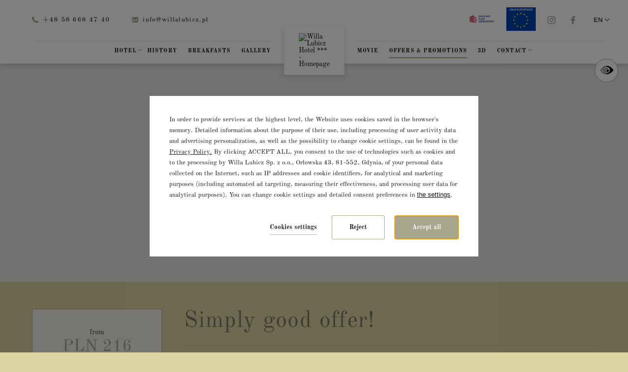

--- FILE ---
content_type: text/html; charset=UTF-8
request_url: https://www.willalubicz.pl/en/offers-promotions/just-a-good-deal
body_size: 21811
content:
<!DOCTYPE html> <html itemscope itemtype="https://schema.org/WebPage" lang="en" data-page-type="offer_details"> <head> <meta charset="UTF-8"> <meta name="viewport" content="width=device-width, user-scalable=yes, initial-scale=1"><title>Simply good offer! | Hotel Willa Lubicz ***</title> <link rel="preconnect" href="https://fonts.profitroom.com" crossorigin> <link rel="preconnect" href="https://wa-uploads.profitroom.com"> <link rel="preconnect" href="https://www.googletagmanager.com" crossorigin> <script>(function(w,d,s,l,i){w[l]=w[l]||[];w[l].push({'gtm.start':
                new Date().getTime(),event:'gtm.js'});var f=d.getElementsByTagName(s)[0],
            j=d.createElement(s),dl=l!='dataLayer'?'&l='+l:'';j.async=true;j.src=
            'https://www.googletagmanager.com/gtm.js?id='+i+dl;f.parentNode.insertBefore(j,f);
        })(window,document,'script','dataLayer','GTM-TTC6ZQF');</script> <script>(function(w,d,s,l,i){w[l]=w[l]||[];w[l].push({'gtm.start':
                new Date().getTime(),event:'gtm.js'});var f=d.getElementsByTagName(s)[0],
            j=d.createElement(s),dl=l!='dataLayer'?'&l='+l:'';j.async=true;j.src=
            'https://www.googletagmanager.com/gtm.js?id='+i+dl;f.parentNode.insertBefore(j,f);
        })(window,document,'script','dataLayer','GTM-N2TXZ3K');</script> <script>(function(w,d,s,l,i){w[l]=w[l]||[];w[l].push({'gtm.start':
          new Date().getTime(),event:'gtm.js'});var f=d.getElementsByTagName(s)[0],
        j=d.createElement(s),dl=l!='dataLayer'?'&l='+l:'';j.async=true;j.src=
        'https://www.googletagmanager.com/gtm.js?id='+i+dl;f.parentNode.insertBefore(j,f);
      })(window,document,'script','dataLayer','GTM-WTRG5G6');</script> <script>
    window.dataLayer = window.dataLayer || [];
    window.dataLayer.push({
        'templateCode': 'new_york'
    });
</script> <script type="text/javascript">
    !function(e){var n;if("function"==typeof define&&define.amd&&(define(e),n=!0),"object"==typeof exports&&(module.exports=e(),n=!0),!n){var t=window.Cookies,o=window.Cookies=e();o.noConflict=function(){return window.Cookies=t,o}}}(function(){function f(){for(var e=0,n={};e<arguments.length;e++){var t=arguments[e];for(var o in t)n[o]=t[o]}return n}function a(e){return e.replace(/(%[0-9A-Z]{2})+/g,decodeURIComponent)}return function e(u){function c(){}function t(e,n,t){if("undefined"!=typeof document){"number"==typeof(t=f({path:"/"},c.defaults,t)).expires&&(t.expires=new Date(1*new Date+864e5*t.expires)),t.expires=t.expires?t.expires.toUTCString():"";try{var o=JSON.stringify(n);/^[\{\[]/.test(o)&&(n=o)}catch(e){}n=u.write?u.write(n,e):encodeURIComponent(String(n)).replace(/%(23|24|26|2B|3A|3C|3E|3D|2F|3F|40|5B|5D|5E|60|7B|7D|7C)/g,decodeURIComponent),e=encodeURIComponent(String(e)).replace(/%(23|24|26|2B|5E|60|7C)/g,decodeURIComponent).replace(/[\(\)]/g,escape);var r="";for(var i in t)t[i]&&(r+="; "+i,!0!==t[i]&&(r+="="+t[i].split(";")[0]));return document.cookie=e+"="+n+r}}function n(e,n){if("undefined"!=typeof document){for(var t={},o=document.cookie?document.cookie.split("; "):[],r=0;r<o.length;r++){var i=o[r].split("="),c=i.slice(1).join("=");n||'"'!==c.charAt(0)||(c=c.slice(1,-1));try{var f=a(i[0]);if(c=(u.read||u)(c,f)||a(c),n)try{c=JSON.parse(c)}catch(e){}if(t[f]=c,e===f)break}catch(e){}}return e?t[e]:t}}return c.set=t,c.get=function(e){return n(e,!1)},c.getJSON=function(e){return n(e,!0)},c.remove=function(e,n){t(e,"",f(n,{expires:-1}))},c.defaults={},c.withConverter=e,c}(function(){})});
</script> <script type="text/javascript">

    function matchConsent(val, accepted) {
        return accepted.find(el => el === val);
    }

    function googleConsentModeMapping(consents, acceptedConsents, state) {
        
        function gtag(){dataLayer.push(arguments);}
        
        let consObj = {}

        Object.entries(consents).forEach(entry => {
            const [key, value] = entry;
            consObj[key] = (matchConsent(value, acceptedConsents) === value) ? 'granted' : 'denied';
        });
        
        gtag('consent', state, consObj);
    
    } 

    function initGTMLayer(window) {
        window.dataLayer = window.dataLayer || [];
        function gtag(){dataLayer.push(arguments);}

        gtag('consent', 'default', {
            'ad_storage': 'denied',
            'ad_user_data': 'denied',
            'ad_personalization': 'denied',
            'analytics_storage': 'denied',
            'security_storage': 'granted',
            'functionality_storage': 'denied',
            'personalization_storage': 'denied',
            'wait_for_update': 2500
        });
        
        var jsonCookiesPolicy = Cookies.get("_CookiesPolicyAccepted");

        if (typeof jsonCookiesPolicy !== "undefined") {

            var cookiesPolicy = JSON.parse(jsonCookiesPolicy);

            window.dataLayer.push({
                'cookieConsentCategory': cookiesPolicy
            });

             googleConsentModeMapping({
                "ad_storage": "marketing",
                "ad_user_data": "marketing",
                "ad_personalization": "marketing",
                "analytics_storage": "analytics",
                "security_storage": "necessary",
                "functionality_storage": "necessary",
                "personalization_storage": "marketing"
            }, cookiesPolicy, 'update');

            window.beAcceptedCookiePolicies = cookiesPolicy;

        }
    }
    initGTMLayer(window);
</script> <script>
    function activateGA() {
        let privacyCookie = JSON.parse(Cookies.get('_CookiesPolicyAccepted') || '[]');

        if (
            Array.isArray(privacyCookie)
            && privacyCookie.indexOf('analytics') !== -1
        ) {
            const el = document.createElement('script');
            el.src = 'https://www.googletagmanager.com/gtag/js?id=UA-47121346-1';
            el.async = 'true';
            el.type = 'text/javascript';
            document.documentElement.firstChild.appendChild(el);

            window.dataLayer = window.dataLayer || [];
            function gtag(){dataLayer.push(arguments);}
            gtag('js', new Date());

                        gtag('config', 'UA-47121346-1');
                    }
    }

    window.addEventListener('load', function () {
        activateGA();
    });

</script> <link rel="preload" href="https://fonts.profitroom.com/old-standard-tt/websites/400-700.css" as="style"> <link rel="stylesheet" href="https://fonts.profitroom.com/old-standard-tt/websites/400-700.css" media="print" onload="this.media='all'"> <link rel="stylesheet" href="/templates/new_york/0.29f13eba.css"><link rel="stylesheet" href="/templates/new_york/app.e39e2935.css"> <style> #cookieWarning{z-index:9999999999;position:fixed;bottom:0;right:0;left:0;top:0;width:100%;background:rgba(0,0,0,.5)!important;color:#141416;text-shadow:none;line-height:20px;padding:0!important;transform:translateY(-200vh);will-change:transform;transition:transform .01s;transition-delay:0s;visibility:hidden}#cookieWarning.preview{transform:translateY(0);transition-delay:1.4s;visibility:visible}#cookieWarning .cookieContent{position:absolute;top:50%;left:50%;transform:translate(-50%,-50%);margin:0 auto;padding:25px 40px 35px;font-size:0;width:670px;background-color:#fff;box-sizing:border-box}#cookieWarning .cookieContent .cookieContentItem.description{font-size:13px;line-height:1.7;text-align:left}[dir=rtl] #cookieWarning .cookieContent .cookieContentItem.description{text-align:right}#cookieWarning .cookieContent .cookieContentItem.actions{margin-top:30px;text-align:right}#cookieWarning .cookieContent .cookiePrivacy{text-decoration:underline;color:inherit}.cookieBtn:first-child{margin-right:30px}[dir=rtl] .cookieBtn:first-child{margin-left:30px;margin-right:0}.cookieBtn:nth-child(2){margin-right:20px}[dir=rtl] .cookieBtn:nth-child(2){margin-left:20px;margin-right:0}.cookieBtn--underline{position:relative;background:transparent;border:0;padding:0 0 7px 0;overflow:hidden;color:#141416}.cookieBtn--underline:hover::after{transform:translateX(0)}.cookieBtn--underline::before{content:'';position:absolute;right:0;bottom:0;left:0;z-index:-1;background:#938767;height:1px;opacity:.8}.cookieBtn--underline::after{content:'';position:absolute;right:0;bottom:0;left:0;z-index:1;background:#938767;height:1px;transform:translateX(-100%);transition:transform .3s}.cookieBtn--underline .content{font-size:13px;font-weight:600}.cookieBtn--outline{background:transparent;padding:15px 35px;border:1px solid #938767;border-radius:2px;color:#141416;transition:all .3s}.cookieBtn--outline:hover{background-color:#938767;color:#fff}.cookieBtn--outline .content{font-size:13px;font-weight:600}.cookieBtn--normal{position:relative;background:#938767;padding:15px 35px;border:1px solid #938767;border-radius:2px;color:#fff;transition:all .3s}.cookieBtn--normal .content{font-size:13px;font-weight:600}.cookieBtn--normal::before{content:'';position:absolute;top:0;right:0;bottom:0;left:0;background:#0c292c}.cookieBtn--normal::after{content:'';position:absolute;top:0;right:0;bottom:0;left:0;background:#fff;opacity:0;transition:opacity .3s}.cookieBtn--normal .content{position:relative;z-index:1}.cookieBtn--normal:hover::after{opacity:.2}#cookieWarning .manageCookieSettings,#cookieWarning .cookiePolicies{display:inline-block;background-color:transparent;color:#141416;font-weight:400;text-decoration:underline;cursor:pointer;padding:0;border:none}#cookieWarning .cookiePolicies:focus-visible{outline:-webkit-focus-ring-color auto 1px}@media (max-width:767px){ #cookieWarning .cookieContent {width:90%} }@media (max-width:480px){ #cookieWarning .cookieContent .cookieContentItem.actions{margin-top:20px;text-align:center}#cookieWarning .cookieContent p{line-height:1.5}#cookieWarning .cookieContent{padding:10px 25px 25px}.cookieBtn:nth-child(2){margin-right:0}.cookieBtn:nth-child(3){margin-top:20px} }@media (max-width:375px){ .cookieBtn:first-child{align-self:center;margin-right:0;margin-bottom:20px}#cookieWarning .cookieContent .cookieContentItem.actions{display:flex;flex-direction:column} }@media (max-width:360px){ #cookieWarning .cookieContent{padding:15px}#cookieWarning .cookieContent p{margin-top:0}#cookieWarning .cookieContent .cookieContentItem.description{font-size:12px}#cookieWarning .cookieContent .cookieContentItem.actions{margin-top:15px}.cookieBtn:first-child{margin-bottom:15px}.cookieBtn:nth-child(3){margin-top:15px}.cookieBtn--underline .content,.cookieBtn--outline .content,.cookieBtn--normal .content{font-size:12px} }@media (max-width:320px){ .cookieBtn--outline,.cookieBtn--normal{padding-top:12px;padding-bottom:12px} }@media (max-width:320px) and (max-height:480px){ #cookieWarning .cookieContent{width:100%} }#cookie-privacy-iframe{z-index:99999;position:fixed;top:20px;bottom:20px;left:5%;right:5%;overflow:auto;display:none;box-shadow:0 0 0 5px rgba(0,0,0,.5);background-color:rgba(0,0,0,.5)}#cookie-privacy-iframe .cookie-privacy-iframe-inner{width:100%;height:100%;position:relative}#cookie-privacy-iframe iframe{border:0;background-color:#fff;width:100%;height:100%;overflow:auto}.custom-close-popup{position:absolute;opacity:.8;cursor:pointer;width:39px;height:39px;background:#000;color:#FFF;text-align:center;right:0;top:0}.custom-close-popup:hover{opacity:1}.custom-close-popup:after,.custom-close-popup:before{content:'';position:absolute;top:6px;right:18px;width:3px;height:26px;border-radius:2px;background-color:#fff}.custom-close-popup:before{transform:rotate(45deg)}.custom-close-popup:after{transform:rotate(-45deg)}body.active-cookies-modal{overflow:hidden;padding-right:15px}body.site-body.active-cookies-modal #cookieWarning{right:15px;width:auto!important}body.site-body.active-cookies-modal .site-top{right:15px;width:auto}.cookies-modal,.cookies-modal *,.cookies-modal *:before,.cookies-modal *:after{-webkit-box-sizing:border-box;-moz-box-sizing:border-box;box-sizing:border-box}.cookies-modal{will-change:visibility,opacity;position:fixed;top:0;left:0;right:0;bottom:0;overflow-y:auto;overflow-x:hidden;z-index:9999999999;visibility:hidden;opacity:0;transition:all .5s cubic-bezier(.23,1,.32,1);background-color:rgba(0,0,0,.4)}.cookies-modal__table{width:100%;height:100%;display:table;table-layout:fixed}.cookies-modal__cell{display:table-cell;vertical-align:middle;width:100%}.cookies-modal--active{visibility:visible;opacity:1}.cookies-modal__dialog{max-width:835px;padding:1.2rem;margin:0 auto}.cookies-modal__content{will-change:transform,opacity;position:relative;padding:40px 50px 30px;background:#fff;background-clip:padding-box;box-shadow:0 12px 15px 0 rgba(0,0,0,.4);opacity:0}.cookies-modal__content--active{opacity:1}.cookies-modal__header{font-size:18px;padding:10px 0 20px;color:#000;font-weight:900}.cookies-modal__section{padding:10px 0}.cookies-modal__checkbox{padding:0 15px 0 0}[dir=rtl] .cookies-modal__checkbox{padding:0 0 0 15px}.cookies-modal__checkbox label{position:relative;display:flex;gap:18px;font-size:14px;line-height:20px;font-weight:400}.cookies-modal__checkbox label input{position:absolute;width:20px;height:20px}.cookies-modal__checkbox label span{font-size:14px;font-weight:400;line-height:1.4285714286em;display:block;position:relative;min-height:20px;padding:0 0 0 20px;cursor:pointer}.cookies-modal__checkbox label span:before,.cookies-modal__checkbox label span:after{content:'';position:absolute;left:0;top:0;height:20px;width:20px;border-color:#bdbdbd}.cookies-modal__checkbox label span:before{background-color:#fff;border:2px rgba(0,0,0,.5) solid;border-radius:2px;transition:background .3s ease}.cookies-modal__checkbox label span:after{position:absolute;top:5px;display:flex;content:'';background:none;width:14px;height:7px;left:3px;border-bottom:2px solid #fff;border-left:2px solid #fff;transform:rotate(-45deg) scale(0);transition:transform .1s ease,opacity .1s ease;transform-origin:center center;z-index:1}.cookies-modal__checkbox label input:checked~span:before{border-color:#6c7a30;background:#6c7a30}.cookies-modal__checkbox label input:disabled~span:before{border-color:#bdbdbd!important;background:#bdbdbd!important}.cookies-modal__checkbox label input:checked~span:after{opacity:1;transform:rotate(-45deg) scale(.8)}.cookies-modal__text{font-size:14px;line-height:1.79;color:#000;padding-left:39px}.cookies-modal__text strong{line-height:20px;display:block}.cookies-modal__text p{margin:10px 0;font-weight:300}.cookies-modal__close{position:absolute;opacity:.8;cursor:pointer;width:39px;height:39px;background:#000;color:#FFF;text-align:center;right:0;top:0;border:none}.cookies-modal__close:hover{opacity:1}.cookies-modal__close:after,.cookies-modal__close:before{content:'';position:absolute;top:11px;right:18px;width:2px;height:18px;border-radius:2px;background-color:#fff}.cookies-modal__close:before{transform:rotate(45deg)}.cookies-modal__close:after{transform:rotate(-45deg)}.cookies-modal__submit{} .cookies-modal__section--action{display:flex;justify-content:flex-end;padding-bottom:0}[dir=rtl] .cookies-modal__section--action{flex-direction:row-reverse}.cookies-modal__notification{margin-right:22px;display:none}.cookies-modal__notification-text{font-size:13px;line-height:36px;background-color:#e1e1e1;border-radius:2px;opacity:.7;color:#141416;margin-top:5px;padding:0 20px;position:relative}.cookies-modal__notification-text::after{top:10px;position:absolute;right:-6px;width:0;height:0;content:'';border-style:solid;border-width:8px 0 8px 6px;border-color:transparent transparent transparent #e1e1e1}.cookies-modal__notification-text--success{background-color:#6c7a30;color:#fff}.cookies-modal__notification-text--success::after{border-color:transparent transparent transparent #6c7a30}.cookies-modal__submit button{height:46px;padding:0 20px;border-radius:2px;background-color:#6c7a30;display:inline-block;font-size:16px;border:0;color:#fff;cursor:pointer;-webkit-filter:brightness(100%);-webkit-transition:all .3s ease;-moz-transition:all .3s ease;-o-transition:all .3s ease;-ms-transition:all .3s ease;transition:all .3s ease}.cookies-modal__submit button:hover{-webkit-filter:brightness(90%)}@media (max-width:960px){.cookies-modal__section--action{justify-content:center}.cookies-modal__content{padding:40px 20px 20px}body.active-cookies-modal{padding-right:0}body.site-body.active-cookies-modal #cookieWarning{right:0}body.site-body.active-cookies-modal .site-top{right:0}.cookies-modal__submit,.cookies-modal__submit button{width:100%}}@media (max-width:375px){.cookies-modal__notification-text{padding:10px;line-height:1.6}.cookies-modal__submit button{font-size:14px}.cookies-modal__dialog{padding:15px}.cookies-modal__content{padding:40px 15px 15px}} </style> <style> #cookieWarning .cookieBtn--underline::before {background:#A9A68E} #cookieWarning .cookieBtn--underline::after {background:#A9A68E} #cookieWarning .cookieBtn--outline {border-color:#A9A68E} #cookieWarning .cookieBtn--outline:hover {background-color:#A9A68E} #cookieWarning .cookieBtn--normal {border-color:#A9A68E} #cookieWarning .cookieBtn--normal::before {background:#A9A68E} .cookies-modal__notification-text--success {background-color:#A9A68E} .cookies-modal__notification-text--success::after {border-color: transparent transparent transparent #A9A68E} .cookies-modal__submit button {background-color:#A9A68E} .cookies-modal__checkbox label input:checked ~ span:before {border-color:#A9A68E;background:#A9A68E} </style> <link rel="canonical" href="https://www.willalubicz.pl/en/offers-promotions/just-a-good-deal"/> <link rel="alternate" href="https://www.willalubicz.pl/oferty-i-promocje/po-prostu-dobra-oferta" hreflang="pl" /> <link rel="alternate" href="https://www.willalubicz.pl/en/offers-promotions/just-a-good-deal" hreflang="en" /> <link rel="icon" type="image/png" sizes="16x16" href="https://wa-uploads.profitroom.com/willalubicz1/16951302142089/favicon16x16.png"> <link rel="icon" type="image/png" sizes="32x32" href="https://wa-uploads.profitroom.com/willalubicz1/16951302142089/favicon32x32.png"> <link rel="apple-touch-icon" sizes="180x180" href="https://wa-uploads.profitroom.com/willalubicz1/16951302142089/favicon180x180.png"> <meta name="format-detection" content="telephone=no"> <meta name="google" content="notranslate"><meta property="og:title" content="Simply good offer!" /> <meta property="og:image" content="https://r.profitroom.pl/willalubicz1/images/offers/201511050937170.Lucky_day_latte1.jpg" /> <meta name="facebook-domain-verification" content="o2pvba2qgwwhzvr7ws8a9o9u909lf2" /> <meta name="google-site-verification" content="RT0y4-H_XbbNYGStQZhdZZajrVgmrNhZaSqO4iAYdEI" /> </head> <body class="wa-site site-body wa-headings-color--h wa-paragraph-font wa-global-heading page-offer_details en " data-page-id="7d4203de-2496-4b44-b91c-fe556578214b" data-site-id="5003" > <noscript><iframe src="https://www.googletagmanager.com/ns.html?id=GTM-TTC6ZQF"height="0" width="0" style="display:none;visibility:hidden"></iframe></noscript> <noscript><iframe src="https://www.googletagmanager.com/ns.html?id=GTM-N2TXZ3K"height="0" width="0" style="display:none;visibility:hidden"></iframe></noscript> <style type="text/css"> .wa-primary-color {color: #A9A68E} .wa-primary-color--text .text {color: #A9A68E} .wa-primary-color--hover:hover {color: #A9A68E} .wa-primary-color--hover-text:hover .text {color: #A9A68E} .wa-primary-color--is-active.is-active {color: #A9A68E} .wa-primary-color--before::before {color: #A9A68E} .wa-primary-color--a-before a::before {color: #A9A68E} .wa-primary-color--a-mailto-hover a[href^='mailto']:hover {color: #A9A68E} .wa-primary-color--strong strong {color: #A9A68E} .wa-primary-background-color {background-color: #A9A68E} .wa-primary-background-color--hover:hover {background-color: #A9A68E} .wa-primary-background-color--before::before {background-color: #A9A68E} .wa-primary-background-color--after::after {background-color: #A9A68E} .wa-primary-border-color {border-color: #A9A68E} .wa-primary-border-color--hover:hover {border-color: #A9A68E} .wa-primary-border-color--is-active.is-active {border-color: #A9A68E} .wa-primary-border-color--before::before {border-color: #A9A68E} .wa-primary-border-color--input-focus input:focus {border-color: #A9A68E} .wa-primary-border-color--textarea-focus textarea:focus {border-color: #A9A68E} .wa-primary-border-color--select-focus select:focus {border-color: #A9A68E} .wa-button-link-primary:hover {background-color: #A9A68E} .wa-primary-border-color--is-active.is-active {border-color: #A9A68E} .wa-primary-background-color-dots--hover:hover .dot {background-color: #A9A68E} .t-content ul li:before {background-color: #A9A68E} .contact-form__form .site-btn {background-color: #A9A68E} .wa-secondary-color {color: #C7C29D} .wa-secondary-background-color {background-color: #C7C29D} .wa-secondary-background-color--hover:hover {background-color: #C7C29D} .wa-secondary-background-color--before::before {background-color: #C7C29D} .wa-secondary-background-color--after::after {background-color: #C7C29D} .wa-secondary-background-color--is-active.is-active {background-color: #C7C29D} .wa-secondary-background-color--is-active--before.is-active:before {background-color: #C7C29D} .wa-secondary-border-color {border-color: #C7C29D} .wa-button-link-primary {background-color: #C7C29D} .wa-headings-color {color: #7B7965} .wa-headings-color--hover-icon:hover .icon {color: #7B7965} .wa-headings-color--h h1, h2, h3, h4, h5, h6 {color: #7B7965} .wa-headings-background-color--before:before {background-color: #7B7965} .wa-button-link-primary {color: #7B7965} .wa-button-link-primary::before {color: #7B7965} .rs-contact__download .text {background-image: linear-gradient(#7B7965,#7B7965) } .split-nav__subnav-item:hover .split-nav__subnav-text {color: #7B7965} .split-nav__subnav-item.is-active .split-nav__subnav-text {color: #7B7965} .content-accordions-item.is-active-accordion .content-accordions-item__title-box {border-color: #7B7965} .content-accordions-item:hover .content-accordions-item__title-box {border-color: #7B7965} .content-accordions-item.is-active-accordion .content-accordions-item__title-box .icon {color: #7B7965} .wa-content-color {color: #2B2A2A} .wa-content-color--strong strong {color: #2B2A2A} .wa-content-background-color--before::before {background-color: #2B2A2A} .wa-content-input::placeholder {color: #2B2A2A} .wa-primary-background-color-dots .dot {background-color: #2B2A2A} .t-content {color: #2B2A2A} .t-content a:not([href^='tel:']):not(.wa-button-link-primary), .contact-form-swal .swal2-html-container a:not([href^='tel:']):not(.wa-button-link-primary), .rs-contact__download a:not([href^='tel:']):not(.wa-button-link-primary), .newsletter-swal .swal2-html-container a:not([href^='tel:']):not(.wa-button-link-primary) {background-image: linear-gradient(#2B2A2A,#2B2A2A) } .t-content a[href$='.pdf']:not(.wa-button-link-primary):before {color: #2B2A2A} .attractions-filters__item .text::before {background-color: #2B2A2A} .attraction-details-sidebar__link--mail .text:before {background-color: #2B2A2A} .conference-sidebar__link--mail .text:before {background-color: #2B2A2A} .contact-form__item--select::before {border-top-color: #2B2A2A} .wa-background-box-background-color {background-color: #EFEDE7} .wa-background-box-background-color--before::before {background-color: #EFEDE7} .wa-background-box-background-color--after::after {background-color: #EFEDE7} .wa-background-box-background-color--input input {background-color: #EFEDE7} .wa-background-box-background-color--textarea textarea {background-color: #EFEDE7} .wa-background-box-background-color--textarea select {background-color: #EFEDE7} .wa-frames-border-color {border-color: #A9A68E} .wa-frames-border-color--before::before {border-color: #A9A68E} .wa-frames-background-color--before::before {background-color: #A9A68E} .wa-frames-border-color--input input {border-color: #A9A68E} .wa-frames-border-color--textarea textarea {border-color: #A9A68E} .wa-frames-border-color--textarea select {border-color: #A9A68E} .a11y {border-color: #A9A68E} .wa-background-primary-background-color {background-color: #DCD4A3} .wa-background-primary-background-color--before::before {background-color: #DCD4A3} .wa-background-secondary-background-color {background-color: #CCC8B0} .wa-background-secondary-background-color--before::before {background-color: #CCC8B0} .wa-background-footer-background-color {background-color: #C5BF9B} .wa-content-footer-color {color: #65635C} .wa-button-text-color {color: #7B7965} .prolt__btn .text.wa-headings-color {color: #7B7965} .twh__btn .text.wa-headings-color {color: #7B7965} .intro__btn .text.wa-headings-color {color: #7B7965} .amenities__btn .text.wa-headings-color {color: #7B7965} .rs-contact__external-link .wa-button-link-primary {color: #7B7965} .attraction-item__btn .text.wa-headings-color {color: #7B7965} .attraction-others__btn .text.wa-headings-color {color: #7B7965} .event-filters__btn .text.wa-headings-color {color: #7B7965} .event-details__other-btn .text.wa-headings-color {color: #7B7965} .privacy-page__btn .text.wa-headings-color {color: #7B7965} .wa-headline-font { font-family: Old Standard TT !important} .wa-paragraph-font { font-family: Old Standard TT !important} .wa-global-heading h1, h2, h3, h4, h5, h6 { font-family: Old Standard TT} .contact-box__text strong { font-family: Old Standard TT} </style> <a class="skip-link js-scroll-to" href="#main-content" data-scroll-to="#main-content" data-scroll-px="-180px">Skip to main content</a> <a class="skip-link js-scroll-to" href="#aside-content" data-scroll-to="#aside-content" data-scroll-px="-180px">Skip to sidebar content</a> <header> <div class="site-top-double js-check-scroll js-site-header "> <div class="site-top-double__top"> <div class="site-top-double__top-left"> <div class="site-top-double__contact"> <div class="site-top-double__contact-item site-top-double__contact-item--tel"> <span class="icon icon-phone wa-primary-color" aria-hidden="true"></span> <a href="tel:+48 58 668 47 40" aria-label="Call us: +48 58 668 47 40"> +48 58 668 47 40 </a> </div> <div class="site-top-double__contact-item site-top-double__contact-item--mail"> <span class="icon icon-mail wa-primary-color" aria-hidden="true"></span> <a href="mailto:info@willalubicz.pl" title="info@willalubicz.pl" aria-label="Write to us: info@willalubicz.pl"> info@willalubicz.pl </a> </div> </div> </div> <div class="site-top-double__top-right"> <div class="socials"> <span class="socials__title wa-headline-font"> Social media </span> <ul class="socials__list"> <li class="socials__item"> <a href="https://www.instagram.com/hotelwillalubicz/" rel="nofollow" title="instagram" class="socials__link is-instagram" target="_blank"> <span class="socials__icon socials__icon--instagram icon icon-instagram wa-primary-color" aria-hidden="true"></span> <span class="sr-only">instagram</span> </a> </li> <li class="socials__item"> <a href="https://www.facebook.com/willalubicz/" rel="nofollow" title="facebook" class="socials__link is-facebook" target="_blank"> <span class="socials__icon socials__icon--facebook icon icon-facebook wa-primary-color" aria-hidden="true"></span> <span class="sr-only">facebook</span> </a> </li> </ul> </div> <div class="lang-dropdown-nav js-hover-dd"> <button class="lang-dropdown-nav__current js-hover-btn" type="button" id="langButton" aria-haspopup="menu" aria-expanded="false" aria-controls="lang-dropdown-list"> <span class="text" aria-hidden="true">EN</span> <span class="u-sr-only">Choose language - English </span> <span class="icon icon-arrow-normal-down" aria-hidden="true"></span> </button> <div class="lang-dropdown-nav__list js-hover-list"> <ul class="lang-dropdown-nav__list-inner" id="lang-dropdown-list" role="menu" aria-hidden="true" aria-label="Choose language" > <li class="wa-secondary-background-color--hover"> <a href="/oferty-i-promocje/po-prostu-dobra-oferta" class="js-hover-item" lang="pl" role="menuitem" data-menu-language="pl" data-menu-is-active-language="false"> <span aria-hidden="true">PL</span> <span class="u-sr-only"> Polski </span> </a> </li> </ul> </div> </div> </div> </div> <div class="site-top-double__bottom js-site-header js-scroll-header"> <nav class="split-nav js-measure-hld" aria-label="Main menu"> <ul class="split-nav__part split-nav__part--left js-nav" role="menu"> <li role="presentation" class="js-nav-item js-nav-item-top split-nav__item split-nav__item--with-subnav with-subnav "> <a aria-haspopup="true" aria-expanded="false" aria-controls="nav-primary2-1" role="menuitem" class="split-nav__link js-nav-link " href="/en/hotel" > <span class="split-nav__text wa-primary-background-color--before" data-menu-page="2796463" > Hotel </span> <span class="icon icon-arrow-bold-down wa-primary-color" aria-hidden="true"></span> </a> <div class="split-nav__subnav js-subnav" id="nav-primary2-1"> <ul class="split-nav__subnav-inner wa-background-secondary-background-color" role="menu"> <li role="presentation" class="js-nav-item split-nav__subnav-item wa-background-secondary-background-color wa-secondary-background-color--before "> <a tabindex="-1" role="menuitem" class="split-nav__subnav-link js-nav-link " href="/en/hotel/rooms" > <span class="split-nav__subnav-text wa-content-color" data-menu-page="2796463"> Rooms </span> </a> </li> <li role="presentation" class="js-nav-item split-nav__subnav-item wa-background-secondary-background-color wa-secondary-background-color--before "> <a tabindex="-1" role="menuitem" class="split-nav__subnav-link js-nav-link " href="/en/hotel/area" > <span class="split-nav__subnav-text wa-content-color" data-menu-page="2123211"> Area </span> </a> </li> <li role="presentation" class="js-nav-item split-nav__subnav-item wa-background-secondary-background-color wa-secondary-background-color--before "> <a tabindex="-1" role="menuitem" class="split-nav__subnav-link js-nav-link " href="/en/hotel/ekologia" > <span class="split-nav__subnav-text wa-content-color" data-menu-page="2313337"> Ekologia </span> </a> </li> <li role="presentation" class="js-nav-item split-nav__subnav-item wa-background-secondary-background-color wa-secondary-background-color--before "> <a tabindex="-1" role="menuitem" class="split-nav__subnav-link js-nav-link " href="/en/hotel/atrakcje" > <span class="split-nav__subnav-text wa-content-color" data-menu-page="2449161"> Activity </span> </a> </li> <li role="presentation" class="js-nav-item split-nav__subnav-item wa-background-secondary-background-color wa-secondary-background-color--before "> <a tabindex="-1" role="menuitem" class="split-nav__subnav-link js-nav-link " href="/en/hotel/our-guests" > <span class="split-nav__subnav-text wa-content-color" data-menu-page="1004034"> Our Guests </span> </a> </li> <li role="presentation" class="js-nav-item split-nav__subnav-item wa-background-secondary-background-color wa-secondary-background-color--before "> <a tabindex="-1" role="menuitem" class="split-nav__subnav-link js-nav-link " href="/en/hotel/reference" > <span class="split-nav__subnav-text wa-content-color" data-menu-page="1004035"> References </span> </a> </li> <li role="presentation" class="js-nav-item split-nav__subnav-item wa-background-secondary-background-color wa-secondary-background-color--before "> <a tabindex="-1" role="menuitem" class="split-nav__subnav-link js-nav-link " href="/en/hotel/awards" > <span class="split-nav__subnav-text wa-content-color" data-menu-page="2328203"> Awards </span> </a> </li> <li role="presentation" class="js-nav-item split-nav__subnav-item wa-background-secondary-background-color wa-secondary-background-color--before "> <a tabindex="-1" role="menuitem" class="split-nav__subnav-link js-nav-link " href="/en/hotel/regulations" > <span class="split-nav__subnav-text wa-content-color" data-menu-page="2123213"> Hotel rules </span> </a> </li> <li role="presentation" class="js-nav-item split-nav__subnav-item wa-background-secondary-background-color wa-secondary-background-color--before "> <a tabindex="-1" role="menuitem" class="split-nav__subnav-link js-nav-link " href="/en/hotel/privacy" > <span class="split-nav__subnav-text wa-content-color" data-menu-page="1004031"> Privacy </span> </a> </li> </ul> </div> </li> <li role="presentation" class="js-nav-item js-nav-item-top split-nav__item "> <a class="split-nav__link js-nav-link " role="menuitem" href="/en/history" > <span class="split-nav__text wa-primary-background-color--before" data-menu-page="2796479"> History </span> </a> </li> <li role="presentation" class="js-nav-item js-nav-item-top split-nav__item "> <a class="split-nav__link js-nav-link " role="menuitem" href="/en/breakfasts" > <span class="split-nav__text wa-primary-background-color--before" data-menu-page="2796477"> Breakfasts </span> </a> </li> <li role="presentation" class="js-nav-item js-nav-item-top split-nav__item "> <a class="split-nav__link js-nav-link " role="menuitem" href="/en/gallery" > <span class="split-nav__text wa-primary-background-color--before" data-menu-page="2796475"> Gallery </span> </a> </li> </ul> <a class="split-nav__logo site-logo" aria-label="Willa Lubicz Hotel *** - Homepage" href="/en" data-logo="true"> <img class="split-nav__logo-img" fetchpriority="high" src="https://r.profitroom.pl/willalubicz1/images/201308070855580.logobest2c.JPG" alt="Willa Lubicz Hotel *** - Homepage"> </a> <ul class="split-nav__part split-nav__part--right js-nav" role="menu"> <li role="presentation" class="js-nav-item js-nav-item-top split-nav__item "> <a class="split-nav__link js-nav-link " role="menuitem" href="/en/movie" > <span class="split-nav__text wa-primary-background-color--before" data-menu-page="2635839"> Movie </span> </a> </li> <li role="presentation" class="js-nav-item js-nav-item-top split-nav__item is-active"> <a class="split-nav__link js-nav-link " role="menuitem" href="/en/offers-promotions" > <span class="split-nav__text wa-primary-background-color--before" data-menu-page="2796483"> Offers &amp; Promotions </span> </a> </li> <li role="presentation" class="js-nav-item js-nav-item-top split-nav__item "> <a class="split-nav__link js-nav-link " role="menuitem" href="/en/3d" > <span class="split-nav__text wa-primary-background-color--before" data-menu-page="2157213"> 3D </span> </a> </li> <li role="presentation" class="split-nav__item js-nav-item-top split-nav__item--with-subnav js-nav-item "> <a aria-haspopup="true" aria-expanded="false" aria-controls="nav-primary4-2" role="menuitem" class="split-nav__link js-nav-link " href="/en/contact" > <span class="split-nav__text wa-primary-background-color--before" data-menu-page="2157205" > Contact </span> <span class="icon icon-arrow-bold-down wa-primary-color" aria-hidden="true"></span> </a> <div class="split-nav__subnav js-subnav" id="nav-primary4-2"> <ul class="split-nav__subnav-inner wa-background-secondary-background-color" role="menu"> <li role="presentation" class="js-nav-item split-nav__subnav-item wa-background-secondary-background-color wa-secondary-background-color--before "> <a tabindex="-1" class="split-nav__subnav-link js-nav-link " role="menuitem" href="/en/contact/contact" > <span class="split-nav__subnav-text wa-content-color" data-menu-page="2157205"> Contact us </span> </a> </li> <li role="presentation" class="js-nav-item split-nav__subnav-item wa-background-secondary-background-color wa-secondary-background-color--before "> <a tabindex="-1" class="split-nav__subnav-link js-nav-link " role="menuitem" href="/en/contact/drive" > <span class="split-nav__subnav-text wa-content-color" data-menu-page="2123263"> Destination </span> </a> </li> </ul> </div> </li> </ul> </nav> </div> </div> <button class="a11y js-a11y-contrast" aria-label="High contrast mode" data-label-on="Deactivate high contrast mode" data-label-off="Activate high contrast mode"> <span class="icon icon-wcag-contrast-icon js-contrast-off" aria-hidden="true"></span> <span class="icon icon-wcag-eye-on js-contrast-on" style="display: none;" aria-hidden="true"></span> </button> <div class="site-top-mobile hamburger-classic js-site-top-mobile"> <div class="hamburger-classic__inner"> <div class="hamburger-classic__col hamburger-classic__col--left"> <a class="hamburger-classic__signet" href="/en"> <img class="hamburger-classic__signet-img js-lazy" data-src="https://r.profitroom.pl/willalubicz1/images/201308070855580.logobest2c.JPG" alt="Willa Lubicz Hotel ***"/> </a> </div> <div class="hamburger-classic__col hamburger-classic__col--center"> <button class="hamburger-classic__booking-btn site-btn js-open-upper wa-primary-background-color" data-booking-parameter="OfferID" data-booking-value="277348"> Book offer </button> </div> <div class="hamburger-classic__col hamburger-classic__col--right"> <button class="hamburger-classic__nav-btn js-mobile-btn" aria-label="Hamburger, opens menu"> <span class="icons-hld" aria-hidden="true"> <span class="menu-icon"> <span></span> <span></span> <span></span> </span> <span class="close-icon"></span> </span> <span class="text">Menu</span> </button> </div> </div> <nav class="mobile-nav js-mobile-nav" aria-label="Mobile menu" aria-hidden="true"> <div class="mobile-nav__inner"> <ul class="mobile-nav__ul"> <li class="mobile-nav__li"> <a class="mobile-nav__link wa-primary-color--hovered wa-primary-color--is-active " href="/en"> <span class="text">Homepage</span> </a> </li> <li class="mobile-nav__li"> <div role="button" aria-haspopup="menu" aria-expanded="false" tabindex="0" aria-controls="subnav-1" class="mobile-nav__link wa-primary-color--hovered wa-primary-color--is-active js-show-mobile-subnav"> <span class="text" data-menu-page="2796463" >Hotel<span class="arrow"></span> </span> </div> <ul class="mobile-nav__subnav" aria-hidden="true" id="subnav-1" inert> <li class="wa-primary-color--hovered wa-primary-color--is-active "> <a href="/en/hotel/rooms" class="" > <span class="text" data-menu-page="2796463">Rooms</span> </a> </li> <li class="wa-primary-color--hovered wa-primary-color--is-active "> <a href="/en/hotel/area" class="" > <span class="text" data-menu-page="2123211">Area</span> </a> </li> <li class="wa-primary-color--hovered wa-primary-color--is-active "> <a href="/en/hotel/ekologia" class="" > <span class="text" data-menu-page="2313337">Ekologia</span> </a> </li> <li class="wa-primary-color--hovered wa-primary-color--is-active "> <a href="/en/hotel/atrakcje" class="" > <span class="text" data-menu-page="2449161">Activity</span> </a> </li> <li class="wa-primary-color--hovered wa-primary-color--is-active "> <a href="/en/hotel/our-guests" class="" > <span class="text" data-menu-page="1004034">Our Guests</span> </a> </li> <li class="wa-primary-color--hovered wa-primary-color--is-active "> <a href="/en/hotel/reference" class="" > <span class="text" data-menu-page="1004035">References</span> </a> </li> <li class="wa-primary-color--hovered wa-primary-color--is-active "> <a href="/en/hotel/awards" class="" > <span class="text" data-menu-page="2328203">Awards</span> </a> </li> <li class="wa-primary-color--hovered wa-primary-color--is-active "> <a href="/en/hotel/regulations" class="" > <span class="text" data-menu-page="2123213">Hotel rules</span> </a> </li> <li class="wa-primary-color--hovered wa-primary-color--is-active "> <a href="/en/hotel/privacy" class="" > <span class="text" data-menu-page="1004031">Privacy</span> </a> </li> </ul> </li> <li class="mobile-nav__li"> <a class="mobile-nav__link wa-primary-color--hovered wa-primary-color--is-active " href="/en/history" > <span class="text">History</span> </a> </li> <li class="mobile-nav__li"> <a class="mobile-nav__link wa-primary-color--hovered wa-primary-color--is-active " href="/en/breakfasts" > <span class="text">Breakfasts</span> </a> </li> <li class="mobile-nav__li"> <a class="mobile-nav__link wa-primary-color--hovered wa-primary-color--is-active " href="/en/gallery" > <span class="text">Gallery</span> </a> </li> <li class="mobile-nav__li"> <a class="mobile-nav__link wa-primary-color--hovered wa-primary-color--is-active " href="/en/movie" > <span class="text">Movie</span> </a> </li> <li class="mobile-nav__li"> <a class="mobile-nav__link wa-primary-color--hovered wa-primary-color--is-active is-active" href="/en/offers-promotions" > <span class="text">Offers &amp; Promotions</span> </a> </li> <li class="mobile-nav__li"> <a class="mobile-nav__link wa-primary-color--hovered wa-primary-color--is-active " href="/en/3d" > <span class="text">3D</span> </a> </li> <li class="mobile-nav__li"> <div role="button" aria-haspopup="menu" aria-expanded="false" tabindex="0" aria-controls="subnav-8" class="mobile-nav__link wa-primary-color--hovered wa-primary-color--is-active js-show-mobile-subnav"> <span class="text" data-menu-page="2157205" >Contact<span class="arrow"></span> </span> </div> <ul class="mobile-nav__subnav" aria-hidden="true" id="subnav-8" inert> <li class="wa-primary-color--hovered wa-primary-color--is-active "> <a href="/en/contact/contact" class="" > <span class="text" data-menu-page="2157205">Contact us</span> </a> </li> <li class="wa-primary-color--hovered wa-primary-color--is-active "> <a href="/en/contact/drive" class="" > <span class="text" data-menu-page="2123263">Destination</span> </a> </li> </ul> </li> </ul> </div> <div class="mobile-nav__bottom"> <div class="lang-horizontal-nav"> <ul class="lang-horizontal-nav__list"> <li class="lang-horizontal-nav__item wa-primary-background-color--before wa-primary-color--is-active "> <a href="/oferty-i-promocje/po-prostu-dobra-oferta" lang="pl"> <span aria-hidden="true">PL</span> <span class="u-sr-only"> Polski </span> </a> </li> <li class="lang-horizontal-nav__item wa-primary-background-color--before wa-primary-color--is-active is-active"> <span> en </span> </li> </ul> </div> </div> </nav> </div> </header> <section class="banner"> <div class="slider-video "> <picture class="cvr-pic"> <img class="js-lazy cvr-pic__img" src="/templates/new_york/images/img-blank.gif" data-src="https://r.profitroom.pl/willalubicz1/images/offers/thumbs/1920x1080/201511050937170.Lucky_day_latte1.jpg?updated=2025-10-23_16-34" alt=""> </picture> </div> </section> <section class="l-section l-section--details l-section--offer-details"> <div class="l-wrapper l-wrapper--main-n-sidebar"> <aside id="aside-content" class="l-sidebar" tabindex="-1"> <div class="l-sidebar__inner-hld"> <div class="l-sidebar__inner details__price-box wa-frames-border-color wa-background-box-background-color"> <div class="details__price wa-content-color"> <span class="from"> from </span> <span class="value wa-headline-font wa-primary-color"> <span class="currency">PLN</span> 216 </span> <span class="rate"> /night </span> </div> <button aria-label="Simply good offer! - Book offer" class="details__price-btn site-btn wa-primary-background-color wa-secondary-background-color--hover js-open-upper" data-booking-parameter="OfferID" data-booking-value="277348"> <span class="text">Book offer</span> </button> </div> <div class="l-sidebar__inner details__policies-box wa-background-secondary-background-color"> <div class="policies"> <div class="policies__title wa-headline-font wa-headings-color"> Important information </div> <div class="policies__schedule-hld t-content wa-content-color"> <div class="policies__schedule policies__schedule--arrival"> <span class="icon icon-clock wa-primary-color" aria-hidden="true"></span> <span class="text"> Arrival </span> <span class="hour"> 14:00 </span> </div> <div class="policies__schedule policies__schedule--departure"> <span class="icon icon-clock wa-primary-color" aria-hidden="true"></span> <span class="text"> Departure </span> <span class="hour">11:00</span> </div> </div> <div class="policies__hotel-policy-hld"> <div class="policies__title wa-headline-font wa-headings-color"> Hotel policy </div> <div class="policies__hotel-policy t-content wa-content-color"> Pets are not accepted. </div> <div class="policies__hotel-policy t-content wa-content-color"> <ul> <li>Childer under 5 years - free</li> <li>Children from 5 till 10 - 40 PLN per night</li> <li>Children over 10 years- 80 PLN per night</li> </ul> </div> <div class="policies__hotel-policy t-content wa-content-color"> Car park is free of charge to all hotel guests - space reservation is not required. </div> </div> <div class="policies__credit-cards-hld"> <div class="policies__title wa-headline-font wa-headings-color"> Accepted methods of payment </div> <div class="policies__credit-cards cvr-pic"> <img src="/templates/new_york/images/img-blank.gif" data-src="/templates/new_york/images/cards/americanexpress.png" class="policies__credit-cards-img cvr-pic__img js-lazy" alt="American Express"/> <img src="/templates/new_york/images/img-blank.gif" data-src="/templates/new_york/images/cards/mastercard.png" class="policies__credit-cards-img cvr-pic__img js-lazy" alt="Mastercard"/> <img src="/templates/new_york/images/img-blank.gif" data-src="/templates/new_york/images/cards/maestro.png" class="policies__credit-cards-img cvr-pic__img js-lazy" alt="Maestro"/> <img src="/templates/new_york/images/img-blank.gif" data-src="/templates/new_york/images/cards/visa.png" class="policies__credit-cards-img cvr-pic__img js-lazy" alt="Visa"/> <img src="/templates/new_york/images/img-blank.gif" data-src="/templates/new_york/images/cards/visaelectron.png" class="policies__credit-cards-img cvr-pic__img js-lazy" alt="Visa Electron"/> </div> </div> </div> </div> </div> </aside> <main id="main-content" class="l-main" tabindex="-1"> <div class="details__title-hld"> <h1 class="t-section-title details__title wa-headline-font wa-headings-color">Simply good offer!</h1> </div> <div class="details__info-hld"> <div class="details__content-title t-content-title wa-headings-color wa-headline-font">Essential information</div> <ul class="details__info t-content"> <li class="profile"> <span class="icon icon-check wa-primary-color" aria-hidden="true"></span> <span class="text">Oferta zaliczkowa</span> </li> <li class="meal-plan"> <span class="icon icon-Food wa-primary-color" aria-hidden="true"></span> <span class="text">Room Only</span> </li> </ul> <div class="details__desc t-content t-content--header wa-content-color"> Every day you sleep at Willa Lubicz at an exceptionally good price! The price includes breakfast! </div> <div class="details__desc t-content"> <p><span lang="en">Lucky Offer - a unique price offer available only on our site!</span></p><p><span lang="en">Offer includes:</span></p><ul><li><span id="result_box" lang="en">stay in a comfortable room</span><span id="result_box" lang="en"></span><br /><span id="result_box" lang="en"></span><span id="result_box" lang="en"></span></li><li><span lang="en">breakfast</span></li><li><span id="result_box" lang="en">welcome drink in the room</span></li><li><span lang="en">sweet welcome treat in the room</span></li><li><span lang="en">Wi-Fi</span></li><li><span lang="en">parking</span></li><li><span lang="en">taxes</span></li></ul><p><span lang="en">You are more than welcome!</span></p> </div> </div> <div class="details__content-title t-content-title wa-headings-color wa-headline-font">Conditions of reservation</div> <p class="details__desc t-content">This reservation can be cancelled without costs until until 2 days before arrival. In such case the amount paid will be refunded within 7 days after cancellation was submitted. If cancellation is submitted after this time or guest will not show at all, the property will charge 30% of the reservation value. It is required to provide credit card information or make the payment of 30% of the reservation value to guarantee the reservation.</p> </main> </div> </section> <section class="l-section l-section--ro-slider wa-background-secondary-background-color--before with-bg"> <div class="l-wrapper"> <div class="ro-slider js-ro-slider-holder" > <div class="ro-slider__title-hld"> <h2 class="ro-slider__title t-section-title wa-headings-color wa-headline-font" > Other offers </h2> </div> <div class="ro-slider__slider "> <div class="ro-slider__arrow ro-slider__arrow--prev js-swiper-button-prev "> <span class="icon icon-arrow-normal-left wa-primary-color" aria-hidden="true"></span> </div> <div class="ro-slider__arrow ro-slider__arrow--next js-swiper-button-next "> <span class="icon icon-arrow-normal-right wa-primary-color" aria-hidden="true"></span> </div> <div class="ro-slider__slider-container swiper-container js-ro-slider"> <div class="swiper-wrapper"> <a href="https://www.willalubicz.pl/en/offers-promotions/best-offer-with-breakfast" data-menu-page="1003981" class="item item--offer swiper-slide" aria-label="Simply good offer with breakfast! see details"> <div class="item__img-hld cvr-pic wa-frames-border-color--before"> <picture class="item__img cvr-pic"> <source srcset="/templates/new_york/images/img-blank.gif" media="(max-width: 767px)" data-srcset="https://r.profitroom.pl/willalubicz1/images/offers/thumbs/730x630/9VpZWKYGH8fl594f.jpg?updated=2025-10-23_16-34"/> <img class="cvr-pic__img js-lazy" src="/templates/new_york/images/img-blank.gif" data-src="https://r.profitroom.pl/willalubicz1/images/offers/thumbs/730x580/9VpZWKYGH8fl594f.jpg?updated=2025-10-23_16-34" alt="offer image"> </picture> <div class="item__price-hld wa-background-secondary-background-color--before"> <div class="item__price wa-content-color"> <span class="from"> from </span> <span class="value wa-headline-font wa-primary-color"> <span class="currency">PLN</span> 252 </span> <span class="rate"> /night </span> </div> </div> <div class="item__hover wa-background-box-background-color--before"> <div class="item__price wa-content-color"> <span class="from"> from </span> <span class="value wa-headline-font wa-primary-color"> <span class="currency">PLN</span> 252 </span> <span class="rate"> /night </span> </div> <div class="item__description t-content wa-content-color"> Lucky Offer - a unique price offer available only on our site!Offer includes:stay in a comfortable roombreakfastwelcome drink in the roomsweet welcome treat in the roomWi-Fipa... </div> </div> </div> <div class="item__text-hld wa-background-box-background-color wa-frames-border-color--before"> <div class="item__title-hld"> <h2 class="item__title t-item-title wa-headline-font wa-headings-color" role="presentation"> Simply good offer with breakfast! </h2> </div> <div class="item__btn-hld wa-frames-border-color"> <div class="item__btn site-btn wa-secondary-background-color wa-primary-background-color--hover"> <span class="text wa-headings-color"> Details </span> </div> <button class="item__btn site-btn site-btn--dark wa-primary-background-color js-open-upper " data-booking-property="" data-booking-parameter="offerID" data-booking-value="47198"> <span class="text">Book</span> <span class="u-sr-only">Simply good offer with breakfast!</span> </button> </div> </div> </a> <a href="https://www.willalubicz.pl/en/offers-promotions/vacation-2021-with-breakfast" data-menu-page="2121623" class="item item--offer swiper-slide" aria-label="Summer Holiday 2023 (breakfasts included) see details"> <div class="item__img-hld cvr-pic wa-frames-border-color--before"> <picture class="item__img cvr-pic"> <source srcset="/templates/new_york/images/img-blank.gif" media="(max-width: 767px)" data-srcset="https://r.profitroom.pl/willalubicz1/images/offers/thumbs/730x630/201503311119450.wiosna_weekend.jpg?updated=2025-10-23_16-34"/> <img class="cvr-pic__img js-lazy" src="/templates/new_york/images/img-blank.gif" data-src="https://r.profitroom.pl/willalubicz1/images/offers/thumbs/730x580/201503311119450.wiosna_weekend.jpg?updated=2025-10-23_16-34" alt="offer image"> </picture> <div class="item__price-hld wa-background-secondary-background-color--before"> <div class="item__price wa-content-color"> <span class="from"> from </span> <span class="value wa-headline-font wa-primary-color"> <span class="currency">PLN</span> 438 </span> <span class="rate"> /night </span> </div> </div> <div class="item__hover wa-background-box-background-color--before"> <div class="item__price wa-content-color"> <span class="from"> from </span> <span class="value wa-headline-font wa-primary-color"> <span class="currency">PLN</span> 438 </span> <span class="rate"> /night </span> </div> <div class="item__description t-content wa-content-color"> The longer you rest the bigger discount you earn. With us, holiday is cheaper up to 25%! The price includes:buffet breakfastwelcome drink in the roomsweet welcome treat in the... </div> </div> </div> <div class="item__text-hld wa-background-box-background-color wa-frames-border-color--before"> <div class="item__title-hld"> <h2 class="item__title t-item-title wa-headline-font wa-headings-color" role="presentation"> Summer Holiday 2023 (breakfasts included) </h2> </div> <div class="item__btn-hld wa-frames-border-color"> <div class="item__btn site-btn wa-secondary-background-color wa-primary-background-color--hover"> <span class="text wa-headings-color"> Details </span> </div> <button class="item__btn site-btn site-btn--dark wa-primary-background-color js-open-upper " data-booking-property="" data-booking-parameter="offerID" data-booking-value="32747"> <span class="text">Book</span> <span class="u-sr-only">Summer Holiday 2023 (breakfasts included)</span> </button> </div> </div> </a> <a href="https://www.willalubicz.pl/en/offers-promotions/non-refundable-offer-without-breakfast-10" data-menu-page="1003986" class="item item--offer swiper-slide" aria-label="Non Refundable offer without breakfast -10% see details"> <div class="item__img-hld cvr-pic wa-frames-border-color--before"> <picture class="item__img cvr-pic"> <source srcset="/templates/new_york/images/img-blank.gif" media="(max-width: 767px)" data-srcset="https://r.profitroom.pl/willalubicz1/images/offers/thumbs/730x630/201308071223440.pok_j_16_cd3.jpg?updated=2025-10-23_16-34"/> <img class="cvr-pic__img js-lazy" src="/templates/new_york/images/img-blank.gif" data-src="https://r.profitroom.pl/willalubicz1/images/offers/thumbs/730x580/201308071223440.pok_j_16_cd3.jpg?updated=2025-10-23_16-34" alt="offer image"> </picture> <div class="item__price-hld wa-background-secondary-background-color--before"> <div class="item__price wa-content-color"> <span class="from"> from </span> <span class="value wa-headline-font wa-primary-color"> <span class="currency">PLN</span> 270 </span> <span class="rate"> /night </span> </div> </div> <div class="item__hover wa-background-box-background-color--before"> <div class="item__price wa-content-color"> <span class="from"> from </span> <span class="value wa-headline-font wa-primary-color"> <span class="currency">PLN</span> 270 </span> <span class="rate"> /night </span> </div> <div class="item__description t-content wa-content-color"> We require full prepayment at the time of booking. In the event of a no-show, change or cancellation of the reservation, the prepayment will not be refunded.Offer includes:sta... </div> </div> </div> <div class="item__text-hld wa-background-box-background-color wa-frames-border-color--before"> <div class="item__title-hld"> <h2 class="item__title t-item-title wa-headline-font wa-headings-color" role="presentation"> Non Refundable offer without breakfast -10% </h2> </div> <div class="item__btn-hld wa-frames-border-color"> <div class="item__btn site-btn wa-secondary-background-color wa-primary-background-color--hover"> <span class="text wa-headings-color"> Details </span> </div> <button class="item__btn site-btn site-btn--dark wa-primary-background-color js-open-upper " data-booking-property="" data-booking-parameter="offerID" data-booking-value="23854"> <span class="text">Book</span> <span class="u-sr-only">Non Refundable offer without breakfast -10%</span> </button> </div> </div> </a> <a href="https://www.willalubicz.pl/en/offers-promotions/winter-holidays" data-menu-page="1385481" class="item item--offer swiper-slide" aria-label="Winter Holiday see details"> <div class="item__img-hld cvr-pic wa-frames-border-color--before"> <picture class="item__img cvr-pic"> <source srcset="/templates/new_york/images/img-blank.gif" media="(max-width: 767px)" data-srcset="https://r.profitroom.pl/willalubicz1/images/offers/thumbs/730x630/201601150939180.ice_skates_1081852_960_720.jpg?updated=2025-10-23_16-34"/> <img class="cvr-pic__img js-lazy" src="/templates/new_york/images/img-blank.gif" data-src="https://r.profitroom.pl/willalubicz1/images/offers/thumbs/730x580/201601150939180.ice_skates_1081852_960_720.jpg?updated=2025-10-23_16-34" alt="offer image"> </picture> <div class="item__price-hld wa-background-secondary-background-color--before"> <div class="item__price wa-content-color"> <span class="from"> from </span> <span class="value wa-headline-font wa-primary-color"> <span class="currency">PLN</span> 295 </span> <span class="rate"> /night </span> </div> </div> <div class="item__hover wa-background-box-background-color--before"> <div class="item__price wa-content-color"> <span class="from"> from </span> <span class="value wa-headline-font wa-primary-color"> <span class="currency">PLN</span> 295 </span> <span class="rate"> /night </span> </div> <div class="item__description t-content wa-content-color"> Take your loved ones and enjoy the holidays by the sea!Price includes:min. 3 nights stayeveryday buffet breakfastssauna from 7:00 till 21:00salt grotte from 7:00 till 22:00a w... </div> </div> </div> <div class="item__text-hld wa-background-box-background-color wa-frames-border-color--before"> <div class="item__title-hld"> <h2 class="item__title t-item-title wa-headline-font wa-headings-color" role="presentation"> Winter Holiday </h2> </div> <div class="item__btn-hld wa-frames-border-color"> <div class="item__btn site-btn wa-secondary-background-color wa-primary-background-color--hover"> <span class="text wa-headings-color"> Details </span> </div> <button class="item__btn site-btn site-btn--dark wa-primary-background-color js-open-upper " data-booking-property="" data-booking-parameter="offerID" data-booking-value="35007"> <span class="text">Book</span> <span class="u-sr-only">Winter Holiday</span> </button> </div> </div> </a> <a href="https://www.willalubicz.pl/en/offers-promotions/price-of-the-day-without-breakfast" data-menu-page="1003988" class="item item--offer swiper-slide" aria-label="Rate of the day without breakfast see details"> <div class="item__img-hld cvr-pic wa-frames-border-color--before"> <picture class="item__img cvr-pic"> <source srcset="/templates/new_york/images/img-blank.gif" media="(max-width: 767px)" data-srcset="https://r.profitroom.pl/willalubicz1/images/offers/thumbs/730x630/201308071203250.pok_j_5.jpg?updated=2025-10-23_16-34"/> <img class="cvr-pic__img js-lazy" src="/templates/new_york/images/img-blank.gif" data-src="https://r.profitroom.pl/willalubicz1/images/offers/thumbs/730x580/201308071203250.pok_j_5.jpg?updated=2025-10-23_16-34" alt="offer image"> </picture> <div class="item__price-hld wa-background-secondary-background-color--before"> <div class="item__price wa-content-color"> <span class="from"> from </span> <span class="value wa-headline-font wa-primary-color"> <span class="currency">PLN</span> 300 </span> <span class="rate"> /night </span> </div> </div> <div class="item__hover wa-background-box-background-color--before"> <div class="item__price wa-content-color"> <span class="from"> from </span> <span class="value wa-headline-font wa-primary-color"> <span class="currency">PLN</span> 300 </span> <span class="rate"> /night </span> </div> <div class="item__description t-content wa-content-color"> To make a reservation, credit card details or 30% advance payment must be provided. If you change or cancel your reservation earlier than 48 hours before your scheduled arriva... </div> </div> </div> <div class="item__text-hld wa-background-box-background-color wa-frames-border-color--before"> <div class="item__title-hld"> <h2 class="item__title t-item-title wa-headline-font wa-headings-color" role="presentation"> Rate of the day without breakfast </h2> </div> <div class="item__btn-hld wa-frames-border-color"> <div class="item__btn site-btn wa-secondary-background-color wa-primary-background-color--hover"> <span class="text wa-headings-color"> Details </span> </div> <button class="item__btn site-btn site-btn--dark wa-primary-background-color js-open-upper " data-booking-property="" data-booking-parameter="offerID" data-booking-value="23837"> <span class="text">Book</span> <span class="u-sr-only">Rate of the day without breakfast</span> </button> </div> </div> </a> <a href="https://www.willalubicz.pl/en/offers-promotions/non-refundable-offer-with-breakfast-10" data-menu-page="1003989" class="item item--offer swiper-slide" aria-label="Non Refundable offer with breakfast see details"> <div class="item__img-hld cvr-pic wa-frames-border-color--before"> <picture class="item__img cvr-pic"> <source srcset="/templates/new_york/images/img-blank.gif" media="(max-width: 767px)" data-srcset="https://r.profitroom.pl/willalubicz1/images/offers/thumbs/730x630/wrmkIKtaliG8tHjB.jpg?updated=2025-10-23_16-34"/> <img class="cvr-pic__img js-lazy" src="/templates/new_york/images/img-blank.gif" data-src="https://r.profitroom.pl/willalubicz1/images/offers/thumbs/730x580/wrmkIKtaliG8tHjB.jpg?updated=2025-10-23_16-34" alt="offer image"> </picture> <div class="item__price-hld wa-background-secondary-background-color--before"> <div class="item__price wa-content-color"> <span class="from"> from </span> <span class="value wa-headline-font wa-primary-color"> <span class="currency">PLN</span> 315 </span> <span class="rate"> /night </span> </div> </div> <div class="item__hover wa-background-box-background-color--before"> <div class="item__price wa-content-color"> <span class="from"> from </span> <span class="value wa-headline-font wa-primary-color"> <span class="currency">PLN</span> 315 </span> <span class="rate"> /night </span> </div> <div class="item__description t-content wa-content-color"> Full prepayment is required. In case of no show, change or cancellation the prepayment will not be refunded.The price includes:stay in a comfortable roombuffet breakfastwelcom... </div> </div> </div> <div class="item__text-hld wa-background-box-background-color wa-frames-border-color--before"> <div class="item__title-hld"> <h2 class="item__title t-item-title wa-headline-font wa-headings-color" role="presentation"> Non Refundable offer with breakfast </h2> </div> <div class="item__btn-hld wa-frames-border-color"> <div class="item__btn site-btn wa-secondary-background-color wa-primary-background-color--hover"> <span class="text wa-headings-color"> Details </span> </div> <button class="item__btn site-btn site-btn--dark wa-primary-background-color js-open-upper " data-booking-property="" data-booking-parameter="offerID" data-booking-value="47623"> <span class="text">Book</span> <span class="u-sr-only">Non Refundable offer with breakfast</span> </button> </div> </div> </a> <a href="https://www.willalubicz.pl/en/offers-promotions/price-of-the-day-with-breakfast" data-menu-page="1003990" class="item item--offer swiper-slide" aria-label="Rate of the day with breakfast see details"> <div class="item__img-hld cvr-pic wa-frames-border-color--before"> <picture class="item__img cvr-pic"> <source srcset="/templates/new_york/images/img-blank.gif" media="(max-width: 767px)" data-srcset="https://r.profitroom.pl/willalubicz1/images/offers/thumbs/730x630/201511201120060.31_Restauracja_Bufet_niadaniowy.jpg?updated=2025-10-23_16-34"/> <img class="cvr-pic__img js-lazy" src="/templates/new_york/images/img-blank.gif" data-src="https://r.profitroom.pl/willalubicz1/images/offers/thumbs/730x580/201511201120060.31_Restauracja_Bufet_niadaniowy.jpg?updated=2025-10-23_16-34" alt="offer image"> </picture> <div class="item__price-hld wa-background-secondary-background-color--before"> <div class="item__price wa-content-color"> <span class="from"> from </span> <span class="value wa-headline-font wa-primary-color"> <span class="currency">PLN</span> 350 </span> <span class="rate"> /night </span> </div> </div> <div class="item__hover wa-background-box-background-color--before"> <div class="item__price wa-content-color"> <span class="from"> from </span> <span class="value wa-headline-font wa-primary-color"> <span class="currency">PLN</span> 350 </span> <span class="rate"> /night </span> </div> <div class="item__description t-content wa-content-color"> We invite you to book your stay with breakfast. We do not require prepayment!Price includes:stay in a comfortable roombuffet breakfastwelcome drink in the roomsweet welcome tr... </div> </div> </div> <div class="item__text-hld wa-background-box-background-color wa-frames-border-color--before"> <div class="item__title-hld"> <h2 class="item__title t-item-title wa-headline-font wa-headings-color" role="presentation"> Rate of the day with breakfast </h2> </div> <div class="item__btn-hld wa-frames-border-color"> <div class="item__btn site-btn wa-secondary-background-color wa-primary-background-color--hover"> <span class="text wa-headings-color"> Details </span> </div> <button class="item__btn site-btn site-btn--dark wa-primary-background-color js-open-upper " data-booking-property="" data-booking-parameter="offerID" data-booking-value="47619"> <span class="text">Book</span> <span class="u-sr-only">Rate of the day with breakfast</span> </button> </div> </div> </a> <a href="https://www.willalubicz.pl/en/offers-promotions/orlowska43-without-breakfast" data-menu-page="1003991" class="item item--offer swiper-slide" aria-label="Orlowska43 without breakfast see details"> <div class="item__img-hld cvr-pic wa-frames-border-color--before"> <picture class="item__img cvr-pic"> <source srcset="/templates/new_york/images/img-blank.gif" media="(max-width: 767px)" data-srcset="https://r.profitroom.pl/willalubicz1/images/offers/thumbs/730x630/201704121430440.0_1.jpg?updated=2025-10-23_16-34"/> <img class="cvr-pic__img js-lazy" src="/templates/new_york/images/img-blank.gif" data-src="https://r.profitroom.pl/willalubicz1/images/offers/thumbs/730x580/201704121430440.0_1.jpg?updated=2025-10-23_16-34" alt="offer image"> </picture> <div class="item__price-hld wa-background-secondary-background-color--before"> <div class="item__price wa-content-color"> <span class="from"> from </span> <span class="value wa-headline-font wa-primary-color"> <span class="currency">PLN</span> 370 </span> <span class="rate"> /night </span> </div> </div> <div class="item__hover wa-background-box-background-color--before"> <div class="item__price wa-content-color"> <span class="from"> from </span> <span class="value wa-headline-font wa-primary-color"> <span class="currency">PLN</span> 370 </span> <span class="rate"> /night </span> </div> <div class="item__description t-content wa-content-color"> We invite you to book the Orłowska43 apartment - a spacious place designed in a modern style.To make a reservation, credit card details or 30% advance payment must be provided... </div> </div> </div> <div class="item__text-hld wa-background-box-background-color wa-frames-border-color--before"> <div class="item__title-hld"> <h2 class="item__title t-item-title wa-headline-font wa-headings-color" role="presentation"> Orlowska43 without breakfast </h2> </div> <div class="item__btn-hld wa-frames-border-color"> <div class="item__btn site-btn wa-secondary-background-color wa-primary-background-color--hover"> <span class="text wa-headings-color"> Details </span> </div> <button class="item__btn site-btn site-btn--dark wa-primary-background-color js-open-upper " data-booking-property="" data-booking-parameter="offerID" data-booking-value="84932"> <span class="text">Book</span> <span class="u-sr-only">Orlowska43 without breakfast</span> </button> </div> </div> </a> <a href="https://www.willalubicz.pl/en/offers-promotions/last-minute-book-without-a-card" data-menu-page="1003992" class="item item--offer swiper-slide" aria-label="Last Minute - reservation without credit card see details"> <div class="item__img-hld cvr-pic wa-frames-border-color--before"> <picture class="item__img cvr-pic"> <source srcset="/templates/new_york/images/img-blank.gif" media="(max-width: 767px)" data-srcset="https://r.profitroom.pl/willalubicz1/images/offers/thumbs/730x630/uXBdg1689zlvXDwU.jpg?updated=2026-01-20_01-02"/> <img class="cvr-pic__img js-lazy" src="/templates/new_york/images/img-blank.gif" data-src="https://r.profitroom.pl/willalubicz1/images/offers/thumbs/730x580/uXBdg1689zlvXDwU.jpg?updated=2026-01-20_01-02" alt="offer image"> </picture> <div class="item__price-hld wa-background-secondary-background-color--before"> <div class="item__price wa-content-color"> <span class="from"> from </span> <span class="value wa-headline-font wa-primary-color"> <span class="currency">PLN</span> 236 </span> <span class="rate"> /night </span> </div> </div> <div class="item__hover wa-background-box-background-color--before"> <div class="item__price wa-content-color"> <span class="from"> from </span> <span class="value wa-headline-font wa-primary-color"> <span class="currency">PLN</span> 236 </span> <span class="rate"> /night </span> </div> <div class="item__description t-content wa-content-color"> The perfect offer at the last minute! We do not require prepayment.The offer includes:stay in a comfortable roombuffet breakfastwelcome drink in the roomsweet welcome treat in... </div> </div> </div> <div class="item__text-hld wa-background-box-background-color wa-frames-border-color--before"> <div class="item__title-hld"> <h2 class="item__title t-item-title wa-headline-font wa-headings-color" role="presentation"> Last Minute - reservation without credit card </h2> </div> <div class="item__btn-hld wa-frames-border-color"> <div class="item__btn site-btn wa-secondary-background-color wa-primary-background-color--hover"> <span class="text wa-headings-color"> Details </span> </div> <button class="item__btn site-btn site-btn--dark wa-primary-background-color js-open-upper " data-booking-property="" data-booking-parameter="offerID" data-booking-value="40528"> <span class="text">Book</span> <span class="u-sr-only">Last Minute - reservation without credit card</span> </button> </div> </div> </a> <a href="https://www.willalubicz.pl/en/offers-promotions/easter-time" data-menu-page="1003997" class="item item--offer swiper-slide" aria-label="Easter time see details"> <div class="item__img-hld cvr-pic wa-frames-border-color--before"> <picture class="item__img cvr-pic"> <source srcset="/templates/new_york/images/img-blank.gif" media="(max-width: 767px)" data-srcset="https://r.profitroom.pl/willalubicz1/images/offers/thumbs/730x630/hvudpBrQhK0DNJeS.jpg?updated=2025-10-23_16-34"/> <img class="cvr-pic__img js-lazy" src="/templates/new_york/images/img-blank.gif" data-src="https://r.profitroom.pl/willalubicz1/images/offers/thumbs/730x580/hvudpBrQhK0DNJeS.jpg?updated=2025-10-23_16-34" alt="offer image"> </picture> <div class="item__price-hld wa-background-secondary-background-color--before"> <div class="item__price wa-content-color"> <span class="from"> from </span> <span class="value wa-headline-font wa-primary-color"> <span class="currency">PLN</span> 376 </span> <span class="rate"> /night </span> </div> </div> <div class="item__hover wa-background-box-background-color--before"> <div class="item__price wa-content-color"> <span class="from"> from </span> <span class="value wa-headline-font wa-primary-color"> <span class="currency">PLN</span> 376 </span> <span class="rate"> /night </span> </div> <div class="item__description t-content wa-content-color"> We invite you to spend Easter in the cosy atmosphere of Hotel Willa Lubicz.The package includes:accommodation in a comfortable roomdaily breakfast buffet with traditional East... </div> </div> </div> <div class="item__text-hld wa-background-box-background-color wa-frames-border-color--before"> <div class="item__title-hld"> <h2 class="item__title t-item-title wa-headline-font wa-headings-color" role="presentation"> Easter time </h2> </div> <div class="item__btn-hld wa-frames-border-color"> <div class="item__btn site-btn wa-secondary-background-color wa-primary-background-color--hover"> <span class="text wa-headings-color"> Details </span> </div> <button class="item__btn site-btn site-btn--dark wa-primary-background-color js-open-upper " data-booking-property="" data-booking-parameter="offerID" data-booking-value="28130"> <span class="text">Book</span> <span class="u-sr-only">Easter time</span> </button> </div> </div> </a> </div> </div> </div> <div class="ro-slider__btn-hld"> <a href="/en/offers-promotions" class="site-btn ro-slider__btn wa-secondary-background-color wa-primary-background-color--hover" aria-disabled="false" tabindex="0"> <span class="text wa-button-text-color"> See all offers </span> </a> </div> </div> </div> </section> <div class="pfr"> <div class="l-wrapper"> <picture class="pfr__picture"> <source srcset="/templates/shared/img/blank.gif" data-srcset="/templates/shared/img/pfr-vertical.jpg" media="(max-width: 767px)"> <img width="1790" height="261" class="pfr__img js-lazy js-img-lazy" src="/templates/shared/img/blank.gif" data-src="/templates/shared/img/pfr-horizontal.jpg" alt="pfr logo"> </picture> </div> </div> <footer class="site-footer wa-background-footer-background-color wa-content-footer-color"> <button class="scroll-to-top js-scroll-to-top" aria-label="Scroll to the top of the page"> <span class="icon icon-arrow-normal-up" aria-hidden="true"></span> </button> <div class="site-footer-top"> <div class="site-footer-top__inner "> <div class="site-footer-top__col site-footer-top__col--left"> <span class="site-footer-top__title wa-headline-font"> Willa Lubicz Hotel *** </span> <div class="site-footer-top__line"> <span class="site-footer-top__text">Orłowska Street 43</span><br/> <span class="site-footer-top__text">81-522</span> <span class="site-footer-top__text"> Gdynia</span> <span class="site-footer-top__text">, PL</span> </div> </div> <div class="site-footer-top__col site-footer-top__col--center-left"> <span class="site-footer-top__title wa-headline-font"> Contact </span> <span class="site-footer-top__line"> <a class="site-footer-top__text" href="tel:+48 58 668 47 40" aria-label="Call us: +48 58 668 47 40"> <span class="icon icon-phone" aria-hidden="true"></span> <span>+48 58 668 47 40</span> </a> </span> <span class="site-footer-top__line"> <a class="site-footer-top__text site-footer-top__mail wa-secondary-background-color--before" href="mailto:info@willalubicz.pl" title="info@willalubicz.pl" aria-label="Write to us: info@willalubicz.pl"> <span class="icon icon-mail" aria-hidden="true"></span> <span>info@willalubicz.pl</span> </a> </span> <div class="site-footer-top__schema-img"> <meta content="https://r.profitroom.pl/willalubicz1/images/201308070900460.pok_j.jpg"/> </div> </div> <div class="site-footer-top__col site-footer-top__col--center-right"> <div class="socials"> <span class="socials__title wa-headline-font"> Social media </span> <ul class="socials__list"> <li class="socials__item"> <a href="https://www.instagram.com/hotelwillalubicz/" rel="nofollow" title="instagram" class="socials__link is-instagram" target="_blank"> <span class="socials__icon socials__icon--instagram icon icon-instagram " aria-hidden="true"></span> <span class="sr-only">instagram</span> </a> </li> <li class="socials__item"> <a href="https://www.facebook.com/willalubicz/" rel="nofollow" title="facebook" class="socials__link is-facebook" target="_blank"> <span class="socials__icon socials__icon--facebook icon icon-facebook " aria-hidden="true"></span> <span class="sr-only">facebook</span> </a> </li> </ul> </div> </div> <div class="site-footer-top__col site-footer-top__col--right"> <div class="site-footer-top__btn-hld"> <a class="site-footer-top__btn wa-secondary-background-color wa-primary-background-color--hover" rel="nofollow" href="https://www.google.com/maps/search/?api=1&query=54.4796371,18.5557308" target="_blank"> <span class="text wa-button-text-color">Show on the map</span> <span class="icon icon-location wa-primary-color" aria-hidden="true"></span> </a> </div> </div> </div> </div> </footer> <div class="site-footer-bottom wa-background-footer-background-color wa-content-footer-color"> <div class="site-footer-bottom__inner"> <div class="site-footer-bottom__col site-footer-bottom__col--left"> <div class="copyright"> <span class="copyright__text">&copy;</span> Willa Lubicz Hotel *** <button type="button" class="manageCookieSettings wa-content-footer-color" onclick="openCookieModal();">Cookies settings</button> </div> </div> <div class="site-footer-bottom__col site-footer-bottom__col--center"> <div data-component-id='2223434' > <div class="footer-navigation" > <ul class="footer-navigation__list"> <li class="footer-navigation__item"> <a class="footer-navigation__link wa-secondary-background-color--before " href="/en/hotel/privacy" >Privacy</a> </li> <li class="footer-navigation__item"> <a class="footer-navigation__link wa-secondary-background-color--before " href="/en/events" >Events</a> </li> </ul> </div> </div> </div> <div class="site-footer-bottom__col site-footer-bottom__col--right"> <div class="created"> <span class="created__line"> <span class="created__text">created by</span> <a class="created__link" href="https://www.profitroom.com" target="_blank" rel="nofollow" aria-label="Link to Profitroom website"> <span class="icon icon-profitroom" aria-hidden="true"></span> </a> </span> </div> </div> </div> </div> <div id="cookieWarning" role="dialog" aria-modal="true" tabindex="-1" aria-label="Cookie policy window"> <div id="cookieAnnouncement" aria-live="assertive" role="alert" class="u-sr-only"></div> <div class="cookieContent"> <div class="cookieContentItem description" id="cookies-modal-text"> <p class="wa-paragraph-font"> In order to provide services at the highest level, the Website uses cookies saved in the browser's memory. Detailed information about the purpose of their use, including processing of user activity data and advertising personalization, as well as the possibility to change cookie settings, can be found in the <a class="cookiePolicies" href="/en/hotel/privacy" target="_blank">Privacy Policy.</a> By clicking ACCEPT ALL, you consent to the use of technologies such as cookies and to the processing by Willa Lubicz Sp. z o.o., Orłowska 43, 81-552, Gdynia, of your personal data collected on the Internet, such as IP addresses and cookie identifiers, for analytical and marketing purposes (including automated ad targeting, measuring their effectiveness, and processing user data for analytical purposes). You can change cookie settings and detailed consent preferences in <button class="manageCookieSettings" onclick="openCookieModal();">the settings</button>. </p> </div> <div class="cookieContentItem actions"> <button class="cookieBtn cookieBtn--underline" type="button" onclick="openCookieModal();return false;"> <span class="content wa-paragraph-font">Cookies settings</span> </button> <button class="cookieBtn cookieBtn--outline" type="button" onclick="acceptOnlyRequiredCookies();return false;"> <span class="content wa-paragraph-font">Reject</span> </button> <button class="cookieBtn cookieBtn--normal js-cookieBtn-focus" type="button" onclick="_acceptCookiesPolicy();return false;"> <span class="content wa-paragraph-font">Accept all</span> </button> </div> </div> </div> <div id="cookies-modal" class="cookies-modal"> <div class="cookies-modal__table" role="dialog" aria-modal="true" aria-live="assertive" aria-label="Manage privacy settings"> <div class="cookies-modal__cell"> <div class="cookies-modal__dialog"> <div class="cookies-modal__content"> <form action="#" id="cookies-privacy-settings"> <div class="cookies-modal__header wa-headline-font"> Manage privacy settings</div> <div class="cookies-modal__section"> <div class="cookies-modal__checkbox"> <label for="necessary-cookies"> <input type="checkbox" value="necessary" checked="" name="necessary-cookies" aria-label="Essential cookies" aria-description="Cookies necessary for the operation of services available on the website, enabling browsing offers or making reservations, supporting security mechanisms, including user authentication and abuse detection. These files are required for the proper functioning of the website. They do not require your consent." disabled="" id="necessary-cookies"> <span></span> <strong class="wa-headline-font">Essential cookies</strong> </label> </div> <div class="cookies-modal__text"> <p class="wa-paragraph-font">Cookies necessary for the operation of services available on the website, enabling browsing offers or making reservations, supporting security mechanisms, including user authentication and abuse detection. These files are required for the proper functioning of the website. They do not require your consent.</p> </div> </div> <div class="cookies-modal__section"> <div class="cookies-modal__checkbox"> <label for="analytics-cookies"> <input type="checkbox" value="analytics" name="analytics-cookies" id="analytics-cookies" aria-label="Analytical cookies" aria-description="Cookies allowing the collection of information about the user&#039;s use of the website in order to optimize its functioning and adapt it to user expectations. By consenting to these cookies, you agree to the processing of data regarding your activity on the site for analytical purposes."> <span></span> <strong class="wa-headline-font">Analytical cookies</strong> </label> </div> <div class="cookies-modal__text"> <p class="wa-paragraph-font">Cookies allowing the collection of information about the user&#039;s use of the website in order to optimize its functioning and adapt it to user expectations. By consenting to these cookies, you agree to the processing of data regarding your activity on the site for analytical purposes.</p> </div> </div> <div class="cookies-modal__section"> <div class="cookies-modal__checkbox"> <label for="marketing-cookies"> <input type="checkbox" value="marketing" name="marketing-cookies" id="marketing-cookies" aria-label="Marketing cookies" aria-description="Cookies enabling the display of marketing content tailored to the user&#039;s preferences and directing marketing offers to them corresponding to their interests, including information about user activity, products, and services of the site administrator and third parties. Consent to these cookies means that your data may be used for advertising personalization and analysis of the effectiveness of our advertising campaigns."> <span></span> <strong class="wa-headline-font">Marketing cookies</strong> </label> </div> <div class="cookies-modal__text"> <p class="wa-paragraph-font">Cookies enabling the display of marketing content tailored to the user&#039;s preferences and directing marketing offers to them corresponding to their interests, including information about user activity, products, and services of the site administrator and third parties. Consent to these cookies means that your data may be used for advertising personalization and analysis of the effectiveness of our advertising campaigns.</p> </div> </div> <div class="cookies-modal__section cookies-modal__section--action"> <div class="cookies-modal__notification"> <div class="cookies-modal__notification-text"> <span class="wa-paragraph-font">Your preferences have not yet been saved</span> </div> </div> <div class="cookies-modal__submit"> <button type="submit" class="wa-paragraph-font" aria-label="Save and Close">Save and Close</button> </div> </div> </form> <button type="button" class="cookies-modal__close js-cookies-modal__close" aria-label="Close cookies window"></button> </div> </div> </div> </div> </div> <script type="text/javascript">
    var footerBtnClicked = false;
    var footerLink = document.querySelector('.manageCookieSettings');
    footerLink.addEventListener('click', () => footerBtnClicked = true);

    function focusFirstInteractiveElement() {
        if (footerBtnClicked) {
            footerLink.focus();
        }
    }

    function _acceptCookiesPolicy(acceptedCategories) {

        if (typeof acceptedCategories === 'undefined') {
            acceptedCategories = ["necessary", "marketing", "analytics"];
        }

        var options = {};

        if (acceptedCategories.length > 1) {
            options['expires'] = 365;
        }

        Cookies.set('_CookiesPolicyAccepted', JSON.stringify(acceptedCategories), options);

        /** Send Info to GTM */
        window.dataLayer = window.dataLayer || [];
        function gtag() { dataLayer.push(arguments); }

        googleConsentModeMapping({
            "ad_storage": "marketing",
            "ad_user_data": "marketing",
            "ad_personalization": "marketing",
            "analytics_storage": "analytics",
            "security_storage": "necessary",
            "funcionality_storage": "necessary",
            "personalization_storage": "marketing",
        }, acceptedCategories, 'update');

        window.dataLayer.push({
            'event': 'cookieConsent',
            'cookieConsentCategory': acceptedCategories
        });

        window.beAcceptedCookiePolicies = acceptedCategories;

        if (localStorage) {
            localStorage.setItem('cookiesManager', JSON.stringify({
                acceptedCategories: acceptedCategories
            }));
        }

        window.dispatchEvent(new CustomEvent('success-save-cookies', { 'detail': { 'acceptedCategories': acceptedCategories } }));

        focusFirstInteractiveElement();

        if (window.activateGA) {
            activateGA();
        }
    }

    function _checkCookiesPolicy() {

        var cookiesPolicy = Cookies.get("_CookiesPolicyAccepted");

        if (typeof cookiesPolicy !== "undefined") {
            if (!window.beAcceptedCookiePolicies) {
                cookiesPolicy = JSON.parse(cookiesPolicy);
                window.beAcceptedCookiePolicies = cookiesPolicy;
            }
        } else {

            showCookieDiv();

            var cookiePrivacyIframe = document.getElementById('cookie-privacy-iframe');

            if (cookiePrivacyIframe) {

                var iframe = document.querySelector('#cookie-privacy-iframe iframe');

                if (iframe) {
                    document.getElementsByClassName('cookiePolicies')[0].addEventListener('click', function (e) {
                        e.preventDefault();
                        iframe.src = this.href;
                        cookiePrivacyIframe.style.display = 'block';
                    });
                }

                document.querySelector('#cookie-privacy-iframe .custom-close-popup').addEventListener('click', function (e) {
                    e.preventDefault();
                    cookiePrivacyIframe.style.display = 'none';
                });

            }

            var receiveCookieSettings = false;

            if (localStorage) {
                window.addEventListener('storage', function (e) {

                    if (e.key !== 'cookiesManager' || receiveCookieSettings) {
                        return;
                    }

                    if (e.storageArea.hasOwnProperty('cookiesManager')) {
                        receiveCookieSettings = true;
                        var dataCookies = JSON.parse(e.storageArea.cookiesManager);
                        _acceptCookiesPolicy(dataCookies.acceptedCategories);
                        if (cookiePrivacyIframe) {
                            cookiePrivacyIframe.style.display = 'none';
                        }
                    }

                });
            }

            window.addEventListener('success-save-cookies', function () {
                document.getElementById('cookieWarning').classList.remove('preview');
            });

        }

        window.dispatchEvent(new CustomEvent('load-cookies'));

    }

    function showCookieDiv() {
        const cookieDiv = document.getElementById('cookieWarning');
        const cookieAnnouncement = document.getElementById('cookieAnnouncement');
        const cookieText = document.querySelector('.cookieContentItem');

        if (cookieDiv) {
            if (cookieAnnouncement) {
                cookieAnnouncement.textContent = cookieText.textContent;
                cookieAnnouncement.setAttribute('aria-live', 'assertive');
                setTimeout(() => {
                    cookieAnnouncement.textContent = '';
                    cookieAnnouncement.setAttribute('aria-live', 'off');
                }, 1000);
            }
            cookieDiv.classList.add('preview');
            document.querySelector('.js-cookieBtn-focus').focus();
        }

        cookieDiv.classList.add('preview');
        setTimeout(() => {
            document.querySelector('.js-cookieBtn-focus').focus();
        }, 100);
    }
    

    const focusableElements = 'button, [href], input:not([disabled])';

    function trapFocus(modal) {
        const focusableContent = modal.querySelectorAll(focusableElements);
        return {
            first: focusableContent[0],
            last: focusableContent[focusableContent.length - 1]
        };
    }

    function loadScriptsForConsent() {
        const cookiesPolicy = window.beAcceptedCookiePolicies || JSON.parse(Cookies.get('_CookiesPolicyAccepted') || '[]');

        const scripts = document.querySelectorAll('script[data-cookie-consent][type="text/plain"]');

        scripts.forEach((script) => {
            const requiredConsent = script.getAttribute('data-cookie-consent');

            if (cookiesPolicy.includes(requiredConsent)) {
                const newScript = document.createElement('script');

                Array.from(script.attributes).forEach(attr => {
                    newScript.setAttribute(attr.name, attr.value);
                });

                if (script.src) {
                    newScript.removeAttribute('type');
                } else {
                    newScript.type = 'text/javascript';
                    newScript.textContent = script.textContent;
                }

                script.parentNode.replaceChild(newScript, script);
            }
        });
    }

    const cookiesModal = document.querySelector('.cookieContent');
    const cookiesSecondModal = document.querySelector('.cookies-modal');
    const cookieWarning = document.getElementById('cookieWarning');

    document.addEventListener('keydown', function (e) {

        if (cookieWarning && !cookieWarning.classList.contains('preview')) {
            return;
        }

        if (e.key !== 'Tab' && e.keyCode !== 9) return;

        const modal = cookiesSecondModal.classList.contains('cookies-modal--active') ? cookiesSecondModal : cookiesModal;
        const { first, last } = trapFocus(modal);

        if (e.shiftKey && document.activeElement === first) {
            last.focus();
            e.preventDefault();
        } else if (!e.shiftKey && document.activeElement === last) {
            first.focus();
            e.preventDefault();
        }

    });

    window.addEventListener('load', function () {
        _checkCookiesPolicy();
        loadScriptsForConsent();
    });

    window.addEventListener('success-save-cookies', function () {
        loadScriptsForConsent();
    });


</script> <script type="text/javascript">
    (function () {
        var cookieForm = null;

        window.openCookieModal = function () {
            document.querySelector('.cookies-modal').classList.add('cookies-modal--active');
            document.querySelector('.cookies-modal__content').classList.add('cookies-modal__content--active');
            document.querySelector('body').classList.add('active-cookies-modal');
            setTimeout(function () {
                document.querySelector('#analytics-cookies').focus();
            }, 400);

            document.querySelector('.cookies-modal').addEventListener('keydown', (e) => {
                const { first, last } = trapFocus(document.querySelector('.cookies-modal'));

                if (e.key !== 'Tab') return;
                if (e.shiftKey && document.activeElement === first) {
                    last.focus();
                    e.preventDefault();
                } else if (!e.shiftKey && document.activeElement === last) {
                    first.focus();
                    e.preventDefault();
                }
            })
        };

        window.acceptOnlyRequiredCookies = function () {
            _acceptCookiesPolicy(["necessary"]);
        };

        function closeCookieModal() {
            document.querySelector('.cookies-modal').classList.remove('cookies-modal--active');
            document.querySelector('.cookies-modal__content').classList.remove('cookies-modal__content--active');
            document.querySelector('body').classList.remove('active-cookies-modal');
            document.querySelector('.js-cookieBtn-focus').focus();
            focusFirstInteractiveElement();
        }

        function _saveCookiesPolicy(acceptedCategories) {

            var options = {};

            /** If check all categories, remember this for 1 year */
            if (acceptedCategories.length === cookieForm.querySelectorAll('input[type="checkbox"]').length) {
                options['expires'] = 365;
            }

            Cookies.set('_CookiesPolicyAccepted', JSON.stringify(acceptedCategories), options);

            /** Send Info to GTM */
            window.dataLayer = window.dataLayer || [];
            function gtag() { dataLayer.push(arguments); }

            googleConsentModeMapping({
                "ad_storage": "marketing",
                "ad_user_data": "marketing",
                "ad_personalization": "marketing",
                "analytics_storage": "analytics",
                "security_storage": "necessary",
                "funcionality_storage": "necessary",
                "personalization_storage": "marketing"
            }, acceptedCategories, 'update');

            window.dataLayer.push({
                'event': 'cookieConsent',
                'cookieConsentCategory': acceptedCategories
            });

            window.beAcceptedCookiePolicies = acceptedCategories;

            if (window.activateGA) {
                activateGA();
            }
        }

        function eventHandlers() {
            const cookieFormBtn = cookieForm.querySelector('.cookies-modal__submit button');
            cookieFormBtn.addEventListener('click', function (e) {

                e.preventDefault();

                var inputs = cookieForm.querySelectorAll('input[type="checkbox"]:checked'),
                    chooses = [];

                inputs.forEach(function (ele) {
                    chooses = chooses.concat(ele.value.split(','));
                });

                _saveCookiesPolicy(chooses);

                if (localStorage) {
                    localStorage.setItem('cookiesManager', JSON.stringify({
                        acceptedCategories: chooses
                    }));
                }

                window.dispatchEvent(new CustomEvent('success-save-cookies', { 'detail': { 'acceptedCategories': chooses } }));
                cookieForm.querySelector('.cookies-modal__notification').style.display = 'none';
                closeCookieModal();

            });

            document.querySelector('#cookies-modal .js-cookies-modal__close').addEventListener('click', function (e) {
                e.preventDefault();
                closeCookieModal();
            });

            document.addEventListener('keydown', function (event) {
                const modalContent = document.querySelector('.cookies-modal__content');
                if (modalContent.classList.contains('cookies-modal__content--active')) {
                    if (event.key === 'Escape') {
                        closeCookieModal();
                    }
                }
            });

        }

        function init() {

            cookieForm = document.getElementById('cookies-privacy-settings');
            var inputs = cookieForm.querySelectorAll('input[type="checkbox"]:not(:disabled)'),
                jsonCookiesPolicy = Cookies.get("_CookiesPolicyAccepted");

            if (typeof jsonCookiesPolicy !== "undefined") {

                var cookiesPolicy = JSON.parse(jsonCookiesPolicy);

                inputs.forEach(function (ele) {

                    var values = ele.value.split(',');

                    ele.checked = cookiesPolicy.some(function (element) {
                        return values.indexOf(element) > -1
                    });

                });

            } else {

                inputs.forEach(function (ele) {
                    if (!ele.checked && ele.hasAttribute('data-default-checked')) {
                        ele.checked = true;
                    }
                });

                cookieForm.querySelector('.cookies-modal__notification').style.display = 'block';

            }

            eventHandlers();

        }

        window.addEventListener('load', function () {
            init();
        });

    })();

</script> <script id="translations-data" type="application/json">
    {
        "prevSlide": "Previous slide",
        "nextSlide": "Next slide",
        "paginationNext": "Slide to number",
        "firstSlide": "First slide",
        "lastSlide": "Last slide",
        "contrastActivate": "Activate high contrast mode",
        "contrastDeactivate": "Deactivate high contrast mode",
        "contrastMode": "High contrast mode"
    }  
</script> <script src="/templates/new_york/runtime.8d352602.js"></script><script src="/templates/new_york/0.853d09fc.js"></script><script src="/templates/new_york/app.2e000f26.js"></script> <script src="/templates/new_york/mixpicker/locale/en.min.js"></script> <script defer src="//open.upperbooking.com/willalubicz1/Booking.min.js?locale=en"></script> <script>
    document.addEventListener('DOMContentLoaded', function () {

        if (window.matchMedia("(max-width: 768px)").matches) {
            return;
        };

        const today = new Date();
        const tomorrow = new Date();
        tomorrow.setDate(today.getDate() + 1);

        const formatDateWithZero = (str) => {
            return String(str).padStart(2, '0');
        };

        const formatDate = (date) => {
            const day = formatDateWithZero(date.getDate());
            const month = formatDateWithZero(date.getMonth() + 1);
            const year = date.getFullYear();
            return `${day}.${month}.${year}`;
        };

        const getMonthName = (date) => {
            const monthIndex = date.getMonth();
            if (monthTranslations.length > 0) {
                return monthTranslations[monthIndex];
            } else {
                return formatDateWithZero(date.getMonth() + 1);
            }
        };

        const calcDatePatternSeparator = (inputValue) => {
            if (inputValue.length === 0) return '';
            const lastChar = inputValue.charAt(inputValue.length - 1);

            return /\p{L}|\p{N}|\s/u.test(lastChar) ? '' : lastChar;
        };

        const updateDate = (input, boxSelector, date) => {
            const box = input.closest(boxSelector);
            if (!box) return;

            const useShortYear = box.hasAttribute('data-short-year');
            input.value = formatDate(date);

            const dayElement = box.querySelector('.js-input-hld__day-number');
            const monthElement = box.querySelector('.js-input-hld__month');
            const yearElement = box.querySelector('.js-input-hld__year');

            if (dayElement)
                dayElement.textContent = formatDateWithZero(date.getDate()) + calcDatePatternSeparator(dayElement.textContent);

            if (monthElement)
                monthElement.textContent = getMonthName(date) + calcDatePatternSeparator(monthElement.textContent);

            if (yearElement) {
                yearElement.textContent = (useShortYear ? String(date.getFullYear()).slice(-2) : date.getFullYear()) + calcDatePatternSeparator(yearElement.textContent);
            }
        };

        const panelElement = document.querySelector('.js-site-panel-month');
        const monthTranslations = [];

        if (panelElement && document.documentElement.lang !== 'ar') {
            for (let i = 1; i <= 12; i++) {
                const monthName = panelElement.getAttribute(`data-month-name-${i}`) ||
                                panelElement.querySelector(`[data-month-name-${i}]`)?.getAttribute(`data-month-name-${i}`);

                if (monthName) {
                    monthTranslations.push(monthName);
                } else {
                    break;
                }
            }
        };

        const checkinInputs = document.querySelectorAll('.js-input-checkin');
        const checkoutInputs = document.querySelectorAll('.js-input-checkout');

        checkinInputs.forEach((input) => {
            updateDate(input, '.js-checkin-box', today);
        });

        checkoutInputs.forEach((input) => {
            updateDate(input, '.js-checkout-box', tomorrow);
        });
    });
</script> <script type="application/ld+json">
            {"@context":"https:\/\/schema.org","@type":"Hotel","name":"Hotel Willa Lubicz ***","url":"https:\/\/www.willalubicz.pl\/en\/offers-promotions\/just-a-good-deal","address":{"@type":"PostalAddress","streetAddress":"ul. Or\u0142owska 43","addressLocality":"Gdynia","postalCode":"81-522","addressCountry":"PL"},"geo":{"@type":"GeoCoordinates","latitude":54.4796371,"longitude":18.5557308},"telephone":"+48 58 668 47 40","email":"info@willalubicz.pl","image":"https:\/\/r.profitroom.pl\/willalubicz1\/images\/201308070900460.pok_j.jpg"}
        </script> <script type="text/javascript">
//adding ue flag
const socialList = document.querySelector('.socials__list');
socialList.insertAdjacentHTML('afterbegin', `<li class="socials__item"><a href="/aktualnosci/nextgenerationeu"><img src="https://wa-uploads.profitroom.com/willalubicz1/17497099055595_znakkpopoziomrgb.jpg.jpg" width="60"></a></li><li class="socials__item"><a href="/aktualnosci/ekologiczny-hotel"><img src="https://profitroom-uploads.fra1.digitaloceanspaces.com/willalubicz1/16805229381121_ueflagtext.png" width="60"></a></li>`);
//end
</script> </body> </html>

--- FILE ---
content_type: text/css; charset=utf-8
request_url: https://fonts.profitroom.com/old-standard-tt/websites/400-700.css
body_size: 1017
content:
/* old-standard-tt-regular - latin */
@font-face {
    font-display: swap;
    font-family: 'Old Standard TT';
    font-style: normal;
    font-weight: 400;
    src: url('../old-standard-tt-v18-latin-regular.eot'); /* IE9 Compat Modes */
    src: local(''),
         url('../old-standard-tt-v18-latin-regular.eot?#iefix') format('embedded-opentype'), /* IE6-IE8 */
         url('../old-standard-tt-v18-latin-regular.woff2') format('woff2'), /* Super Modern Browsers */
         url('../old-standard-tt-v18-latin-regular.woff') format('woff'), /* Modern Browsers */
         url('../old-standard-tt-v18-latin-regular.ttf') format('truetype'), /* Safari, Android, iOS */
         url('../old-standard-tt-v18-latin-regular.svg#OldStandardTT') format('svg'); /* Legacy iOS */
         unicode-range: U+0000-00FF, U+0131, U+0152-0153, U+02BB-02BC, U+02C6, U+02DA, U+02DC, U+2000-206F, U+2074, U+20AC, U+2122, U+2191, U+2193, U+2212, U+2215, U+FEFF, U+FFFD;

  }
  /* old-standard-tt-italic - latin */
  @font-face {
    font-display: swap;
    font-family: 'Old Standard TT';
    font-style: italic;
    font-weight: 400;
    src: url('../old-standard-tt-v18-latin-italic.eot'); /* IE9 Compat Modes */
    src: local(''),
         url('../old-standard-tt-v18-latin-italic.eot?#iefix') format('embedded-opentype'), /* IE6-IE8 */
         url('../old-standard-tt-v18-latin-italic.woff2') format('woff2'), /* Super Modern Browsers */
         url('../old-standard-tt-v18-latin-italic.woff') format('woff'), /* Modern Browsers */
         url('../old-standard-tt-v18-latin-italic.ttf') format('truetype'), /* Safari, Android, iOS */
         url('../old-standard-tt-v18-latin-italic.svg#OldStandardTT') format('svg'); /* Legacy iOS */
         unicode-range: U+0000-00FF, U+0131, U+0152-0153, U+02BB-02BC, U+02C6, U+02DA, U+02DC, U+2000-206F, U+2074, U+20AC, U+2122, U+2191, U+2193, U+2212, U+2215, U+FEFF, U+FFFD;

  }
  /* old-standard-tt-700 - latin */
  @font-face {
    font-display: swap;
    font-family: 'Old Standard TT';
    font-style: normal;
    font-weight: 700;
    src: url('../old-standard-tt-v18-latin-700.eot'); /* IE9 Compat Modes */
    src: local(''),
         url('../old-standard-tt-v18-latin-700.eot?#iefix') format('embedded-opentype'), /* IE6-IE8 */
         url('../old-standard-tt-v18-latin-700.woff2') format('woff2'), /* Super Modern Browsers */
         url('../old-standard-tt-v18-latin-700.woff') format('woff'), /* Modern Browsers */
         url('../old-standard-tt-v18-latin-700.ttf') format('truetype'), /* Safari, Android, iOS */
         url('../old-standard-tt-v18-latin-700.svg#OldStandardTT') format('svg'); /* Legacy iOS */
         unicode-range: U+0000-00FF, U+0131, U+0152-0153, U+02BB-02BC, U+02C6, U+02DA, U+02DC, U+2000-206F, U+2074, U+20AC, U+2122, U+2191, U+2193, U+2212, U+2215, U+FEFF, U+FFFD;

  }
  /* old-standard-tt-regular - latin-ext */
@font-face {
    font-display: swap;
    font-family: 'Old Standard TT';
    font-style: normal;
    font-weight: 400;
    src: url('../old-standard-tt-v18-latin-ext-regular.eot'); /* IE9 Compat Modes */
    src: local(''),
         url('../old-standard-tt-v18-latin-ext-regular.eot?#iefix') format('embedded-opentype'), /* IE6-IE8 */
         url('../old-standard-tt-v18-latin-ext-regular.woff2') format('woff2'), /* Super Modern Browsers */
         url('../old-standard-tt-v18-latin-ext-regular.woff') format('woff'), /* Modern Browsers */
         url('../old-standard-tt-v18-latin-ext-regular.ttf') format('truetype'), /* Safari, Android, iOS */
         url('../old-standard-tt-v18-latin-ext-regular.svg#OldStandardTT') format('svg'); /* Legacy iOS */
         unicode-range: U+0100-024F, U+0259, U+1E00-1EFF, U+2020, U+20A0-20AB, U+20AD-20CF, U+2113, U+2C60-2C7F, U+A720-A7FF;

  }
  /* old-standard-tt-italic - latin-ext */
  @font-face {
    font-display: swap;
    font-family: 'Old Standard TT';
    font-style: italic;
    font-weight: 400;
    src: url('../old-standard-tt-v18-latin-ext-italic.eot'); /* IE9 Compat Modes */
    src: local(''),
         url('../old-standard-tt-v18-latin-ext-italic.eot?#iefix') format('embedded-opentype'), /* IE6-IE8 */
         url('../old-standard-tt-v18-latin-ext-italic.woff2') format('woff2'), /* Super Modern Browsers */
         url('../old-standard-tt-v18-latin-ext-italic.woff') format('woff'), /* Modern Browsers */
         url('../old-standard-tt-v18-latin-ext-italic.ttf') format('truetype'), /* Safari, Android, iOS */
         url('../old-standard-tt-v18-latin-ext-italic.svg#OldStandardTT') format('svg'); /* Legacy iOS */
         unicode-range: U+0100-024F, U+0259, U+1E00-1EFF, U+2020, U+20A0-20AB, U+20AD-20CF, U+2113, U+2C60-2C7F, U+A720-A7FF;

  }
  /* old-standard-tt-700 - latin-ext */
  @font-face {
    font-display: swap;
    font-family: 'Old Standard TT';
    font-style: normal;
    font-weight: 700;
    src: url('../old-standard-tt-v18-latin-ext-700.eot'); /* IE9 Compat Modes */
    src: local(''),
         url('../old-standard-tt-v18-latin-ext-700.eot?#iefix') format('embedded-opentype'), /* IE6-IE8 */
         url('../old-standard-tt-v18-latin-ext-700.woff2') format('woff2'), /* Super Modern Browsers */
         url('../old-standard-tt-v18-latin-ext-700.woff') format('woff'), /* Modern Browsers */
         url('../old-standard-tt-v18-latin-ext-700.ttf') format('truetype'), /* Safari, Android, iOS */
         url('../old-standard-tt-v18-latin-ext-700.svg#OldStandardTT') format('svg'); /* Legacy iOS */
         unicode-range: U+0100-024F, U+0259, U+1E00-1EFF, U+2020, U+20A0-20AB, U+20AD-20CF, U+2113, U+2C60-2C7F, U+A720-A7FF;

  }
  /* old-standard-tt-regular - vietnamese */
@font-face {
    font-display: swap;
    font-family: 'Old Standard TT';
    font-style: normal;
    font-weight: 400;
    src: url('../old-standard-tt-v18-vietnamese-regular.eot'); /* IE9 Compat Modes */
    src: local(''),
         url('../old-standard-tt-v18-vietnamese-regular.eot?#iefix') format('embedded-opentype'), /* IE6-IE8 */
         url('../old-standard-tt-v18-vietnamese-regular.woff2') format('woff2'), /* Super Modern Browsers */
         url('../old-standard-tt-v18-vietnamese-regular.woff') format('woff'), /* Modern Browsers */
         url('../old-standard-tt-v18-vietnamese-regular.ttf') format('truetype'), /* Safari, Android, iOS */
         url('../old-standard-tt-v18-vietnamese-regular.svg#OldStandardTT') format('svg'); /* Legacy iOS */
         unicode-range: U+0102-0103, U+0110-0111, U+0128-0129, U+0168-0169, U+01A0-01A1, U+01AF-01B0, U+1EA0-1EF9, U+20AB;

  }
  /* old-standard-tt-italic - vietnamese */
  @font-face {
    font-display: swap;
    font-family: 'Old Standard TT';
    font-style: italic;
    font-weight: 400;
    src: url('../old-standard-tt-v18-vietnamese-italic.eot'); /* IE9 Compat Modes */
    src: local(''),
         url('../old-standard-tt-v18-vietnamese-italic.eot?#iefix') format('embedded-opentype'), /* IE6-IE8 */
         url('../old-standard-tt-v18-vietnamese-italic.woff2') format('woff2'), /* Super Modern Browsers */
         url('../old-standard-tt-v18-vietnamese-italic.woff') format('woff'), /* Modern Browsers */
         url('../old-standard-tt-v18-vietnamese-italic.ttf') format('truetype'), /* Safari, Android, iOS */
         url('../old-standard-tt-v18-vietnamese-italic.svg#OldStandardTT') format('svg'); /* Legacy iOS */
         unicode-range: U+0102-0103, U+0110-0111, U+0128-0129, U+0168-0169, U+01A0-01A1, U+01AF-01B0, U+1EA0-1EF9, U+20AB;

  }
  /* old-standard-tt-700 - vietnamese */
  @font-face {
    font-display: swap;
    font-family: 'Old Standard TT';
    font-style: normal;
    font-weight: 700;
    src: url('../old-standard-tt-v18-vietnamese-700.eot'); /* IE9 Compat Modes */
    src: local(''),
         url('../old-standard-tt-v18-vietnamese-700.eot?#iefix') format('embedded-opentype'), /* IE6-IE8 */
         url('../old-standard-tt-v18-vietnamese-700.woff2') format('woff2'), /* Super Modern Browsers */
         url('../old-standard-tt-v18-vietnamese-700.woff') format('woff'), /* Modern Browsers */
         url('../old-standard-tt-v18-vietnamese-700.ttf') format('truetype'), /* Safari, Android, iOS */
         url('../old-standard-tt-v18-vietnamese-700.svg#OldStandardTT') format('svg'); /* Legacy iOS */
         unicode-range: U+0102-0103, U+0110-0111, U+0128-0129, U+0168-0169, U+01A0-01A1, U+01AF-01B0, U+1EA0-1EF9, U+20AB;

  }
  /* old-standard-tt-regular - cyrillic-ext */
@font-face {
    font-display: swap;
    font-family: 'Old Standard TT';
    font-style: normal;
    font-weight: 400;
    src: url('../old-standard-tt-v18-cyrillic-ext-regular.eot'); /* IE9 Compat Modes */
    src: local(''),
         url('../old-standard-tt-v18-cyrillic-ext-regular.eot?#iefix') format('embedded-opentype'), /* IE6-IE8 */
         url('../old-standard-tt-v18-cyrillic-ext-regular.woff2') format('woff2'), /* Super Modern Browsers */
         url('../old-standard-tt-v18-cyrillic-ext-regular.woff') format('woff'), /* Modern Browsers */
         url('../old-standard-tt-v18-cyrillic-ext-regular.ttf') format('truetype'), /* Safari, Android, iOS */
         url('../old-standard-tt-v18-cyrillic-ext-regular.svg#OldStandardTT') format('svg'); /* Legacy iOS */
         unicode-range: U+0460-052F, U+1C80-1C88, U+20B4, U+2DE0-2DFF, U+A640-A69F, U+FE2E-FE2F;

  }
  /* old-standard-tt-italic - cyrillic-ext */
  @font-face {
    font-display: swap;
    font-family: 'Old Standard TT';
    font-style: italic;
    font-weight: 400;
    src: url('../old-standard-tt-v18-cyrillic-ext-italic.eot'); /* IE9 Compat Modes */
    src: local(''),
         url('../old-standard-tt-v18-cyrillic-ext-italic.eot?#iefix') format('embedded-opentype'), /* IE6-IE8 */
         url('../old-standard-tt-v18-cyrillic-ext-italic.woff2') format('woff2'), /* Super Modern Browsers */
         url('../old-standard-tt-v18-cyrillic-ext-italic.woff') format('woff'), /* Modern Browsers */
         url('../old-standard-tt-v18-cyrillic-ext-italic.ttf') format('truetype'), /* Safari, Android, iOS */
         url('../old-standard-tt-v18-cyrillic-ext-italic.svg#OldStandardTT') format('svg'); /* Legacy iOS */
         unicode-range: U+0460-052F, U+1C80-1C88, U+20B4, U+2DE0-2DFF, U+A640-A69F, U+FE2E-FE2F;

  }
  /* old-standard-tt-700 - cyrillic-ext */
  @font-face {
    font-display: swap;
    font-family: 'Old Standard TT';
    font-style: normal;
    font-weight: 700;
    src: url('../old-standard-tt-v18-cyrillic-ext-700.eot'); /* IE9 Compat Modes */
    src: local(''),
         url('../old-standard-tt-v18-cyrillic-ext-700.eot?#iefix') format('embedded-opentype'), /* IE6-IE8 */
         url('../old-standard-tt-v18-cyrillic-ext-700.woff2') format('woff2'), /* Super Modern Browsers */
         url('../old-standard-tt-v18-cyrillic-ext-700.woff') format('woff'), /* Modern Browsers */
         url('../old-standard-tt-v18-cyrillic-ext-700.ttf') format('truetype'), /* Safari, Android, iOS */
         url('../old-standard-tt-v18-cyrillic-ext-700.svg#OldStandardTT') format('svg'); /* Legacy iOS */
         unicode-range: U+0460-052F, U+1C80-1C88, U+20B4, U+2DE0-2DFF, U+A640-A69F, U+FE2E-FE2F;

  }
  /* old-standard-tt-regular - cyrillic */
@font-face {
    font-display: swap;
    font-family: 'Old Standard TT';
    font-style: normal;
    font-weight: 400;
    src: url('../old-standard-tt-v18-cyrillic-regular.eot'); /* IE9 Compat Modes */
    src: local(''),
         url('../old-standard-tt-v18-cyrillic-regular.eot?#iefix') format('embedded-opentype'), /* IE6-IE8 */
         url('../old-standard-tt-v18-cyrillic-regular.woff2') format('woff2'), /* Super Modern Browsers */
         url('../old-standard-tt-v18-cyrillic-regular.woff') format('woff'), /* Modern Browsers */
         url('../old-standard-tt-v18-cyrillic-regular.ttf') format('truetype'), /* Safari, Android, iOS */
         url('../old-standard-tt-v18-cyrillic-regular.svg#OldStandardTT') format('svg'); /* Legacy iOS */
         unicode-range: U+0301, U+0400-045F, U+0490-0491, U+04B0-04B1, U+2116;

  }
  /* old-standard-tt-italic - cyrillic */
  @font-face {
    font-display: swap;
    font-family: 'Old Standard TT';
    font-style: italic;
    font-weight: 400;
    src: url('../old-standard-tt-v18-cyrillic-italic.eot'); /* IE9 Compat Modes */
    src: local(''),
         url('../old-standard-tt-v18-cyrillic-italic.eot?#iefix') format('embedded-opentype'), /* IE6-IE8 */
         url('../old-standard-tt-v18-cyrillic-italic.woff2') format('woff2'), /* Super Modern Browsers */
         url('../old-standard-tt-v18-cyrillic-italic.woff') format('woff'), /* Modern Browsers */
         url('../old-standard-tt-v18-cyrillic-italic.ttf') format('truetype'), /* Safari, Android, iOS */
         url('../old-standard-tt-v18-cyrillic-italic.svg#OldStandardTT') format('svg'); /* Legacy iOS */
         unicode-range: U+0301, U+0400-045F, U+0490-0491, U+04B0-04B1, U+2116;

  }
  /* old-standard-tt-700 - cyrillic */
  @font-face {
    font-display: swap;
    font-family: 'Old Standard TT';
    font-style: normal;
    font-weight: 700;
    src: url('../old-standard-tt-v18-cyrillic-700.eot'); /* IE9 Compat Modes */
    src: local(''),
         url('../old-standard-tt-v18-cyrillic-700.eot?#iefix') format('embedded-opentype'), /* IE6-IE8 */
         url('../old-standard-tt-v18-cyrillic-700.woff2') format('woff2'), /* Super Modern Browsers */
         url('../old-standard-tt-v18-cyrillic-700.woff') format('woff'), /* Modern Browsers */
         url('../old-standard-tt-v18-cyrillic-700.ttf') format('truetype'), /* Safari, Android, iOS */
         url('../old-standard-tt-v18-cyrillic-700.svg#OldStandardTT') format('svg'); /* Legacy iOS */
         unicode-range: U+0301, U+0400-045F, U+0490-0491, U+04B0-04B1, U+2116;

  }

--- FILE ---
content_type: application/javascript
request_url: https://www.willalubicz.pl/templates/new_york/mixpicker/locale/en.min.js
body_size: 187
content:
!function(e){e.defineLocale("en",{day_disabled:"This day is not available to select.",day_only_checkin:"This day is available only to check-in.",day_only_checkout:"This day is available only to check-out.",max_nights:"You can not select more than :nights nights!",no_avail_day:"In selected date range this day is not available!",select:"Select",select_checkin:"Select check-in date.",select_checkout:"Select check-out date.",show_previous_month:"Show previous month",show_next_month:"Show next month",close_reservation_window:"Close booking window"})}($mixpicker);